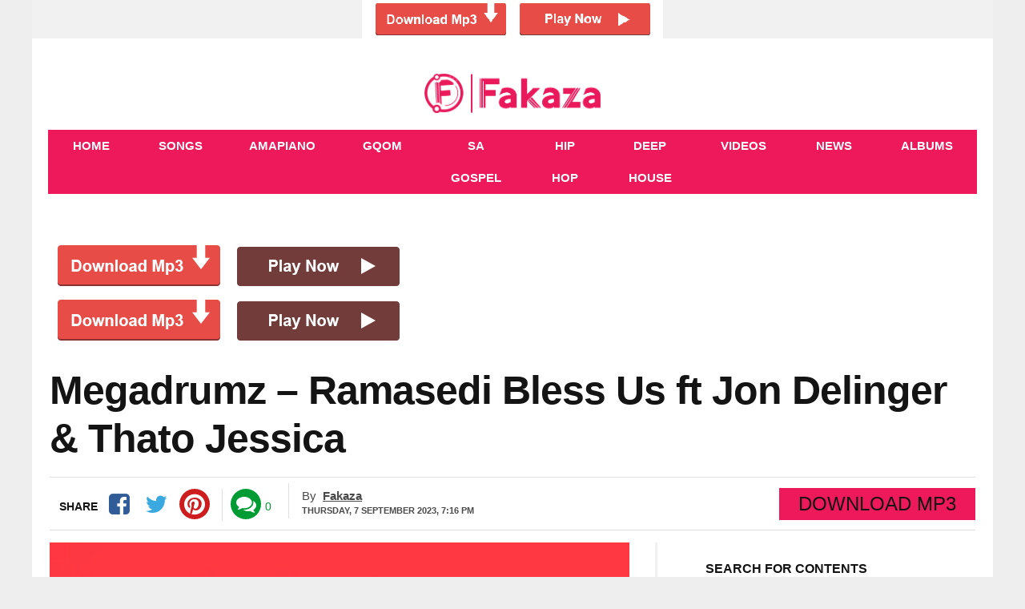

--- FILE ---
content_type: text/html; charset=UTF-8
request_url: https://fakaza.me/megadrumz-ramasedi-bless-us-ft-jon-delinger-thato-jessica/
body_size: 13978
content:
<!DOCTYPE html>
<html lang="en-US" prefix="og: http://ogp.me/ns#">
<head>

    <meta charset="UTF-8" />
    <meta name="viewport" content="width=device-width, initial-scale=1.0">
    <meta name="theme-color" content="#ed195a" />
    <title>Megadrumz – Ramasedi Bless Us ft Jon Delinger &#038; Thato Jessica | </title>
    <link rel="stylesheet" href="https://fakaza.me/wp-content/themes/voxlyrics-classic/css/vl-style.css">

    <link rel="stylesheet" href=" https://cdnjs.cloudflare.com/ajax/libs/font-awesome/4.7.0/css/font-awesome.min.css">
    
    <link rel="profile" href="https://gmpg.org/xfn/11" />
    <link rel="pingback" href="https://fakaza.me/xmlrpc.php" />

    <meta name='robots' content='max-image-preview:large' />
	<style>img:is([sizes="auto" i], [sizes^="auto," i]) { contain-intrinsic-size: 3000px 1500px }</style>
	<link rel='dns-prefetch' href='//stats.wp.com' />
<link rel='preconnect' href='//i0.wp.com' />
<link rel='preconnect' href='//c0.wp.com' />
<link rel='stylesheet' id='jetpack_related-posts-css' href='https://c0.wp.com/p/jetpack/15.3.1/modules/related-posts/related-posts.css' type='text/css' media='all' />
<style id='classic-theme-styles-inline-css' type='text/css'>
/*! This file is auto-generated */
.wp-block-button__link{color:#fff;background-color:#32373c;border-radius:9999px;box-shadow:none;text-decoration:none;padding:calc(.667em + 2px) calc(1.333em + 2px);font-size:1.125em}.wp-block-file__button{background:#32373c;color:#fff;text-decoration:none}
</style>
<link rel='stylesheet' id='mediaelement-css' href='https://c0.wp.com/c/6.8.3/wp-includes/js/mediaelement/mediaelementplayer-legacy.min.css' type='text/css' media='all' />
<link rel='stylesheet' id='wp-mediaelement-css' href='https://c0.wp.com/c/6.8.3/wp-includes/js/mediaelement/wp-mediaelement.min.css' type='text/css' media='all' />
<style id='jetpack-sharing-buttons-style-inline-css' type='text/css'>
.jetpack-sharing-buttons__services-list{display:flex;flex-direction:row;flex-wrap:wrap;gap:0;list-style-type:none;margin:5px;padding:0}.jetpack-sharing-buttons__services-list.has-small-icon-size{font-size:12px}.jetpack-sharing-buttons__services-list.has-normal-icon-size{font-size:16px}.jetpack-sharing-buttons__services-list.has-large-icon-size{font-size:24px}.jetpack-sharing-buttons__services-list.has-huge-icon-size{font-size:36px}@media print{.jetpack-sharing-buttons__services-list{display:none!important}}.editor-styles-wrapper .wp-block-jetpack-sharing-buttons{gap:0;padding-inline-start:0}ul.jetpack-sharing-buttons__services-list.has-background{padding:1.25em 2.375em}
</style>
<style id='global-styles-inline-css' type='text/css'>
:root{--wp--preset--aspect-ratio--square: 1;--wp--preset--aspect-ratio--4-3: 4/3;--wp--preset--aspect-ratio--3-4: 3/4;--wp--preset--aspect-ratio--3-2: 3/2;--wp--preset--aspect-ratio--2-3: 2/3;--wp--preset--aspect-ratio--16-9: 16/9;--wp--preset--aspect-ratio--9-16: 9/16;--wp--preset--color--black: #000000;--wp--preset--color--cyan-bluish-gray: #abb8c3;--wp--preset--color--white: #ffffff;--wp--preset--color--pale-pink: #f78da7;--wp--preset--color--vivid-red: #cf2e2e;--wp--preset--color--luminous-vivid-orange: #ff6900;--wp--preset--color--luminous-vivid-amber: #fcb900;--wp--preset--color--light-green-cyan: #7bdcb5;--wp--preset--color--vivid-green-cyan: #00d084;--wp--preset--color--pale-cyan-blue: #8ed1fc;--wp--preset--color--vivid-cyan-blue: #0693e3;--wp--preset--color--vivid-purple: #9b51e0;--wp--preset--gradient--vivid-cyan-blue-to-vivid-purple: linear-gradient(135deg,rgba(6,147,227,1) 0%,rgb(155,81,224) 100%);--wp--preset--gradient--light-green-cyan-to-vivid-green-cyan: linear-gradient(135deg,rgb(122,220,180) 0%,rgb(0,208,130) 100%);--wp--preset--gradient--luminous-vivid-amber-to-luminous-vivid-orange: linear-gradient(135deg,rgba(252,185,0,1) 0%,rgba(255,105,0,1) 100%);--wp--preset--gradient--luminous-vivid-orange-to-vivid-red: linear-gradient(135deg,rgba(255,105,0,1) 0%,rgb(207,46,46) 100%);--wp--preset--gradient--very-light-gray-to-cyan-bluish-gray: linear-gradient(135deg,rgb(238,238,238) 0%,rgb(169,184,195) 100%);--wp--preset--gradient--cool-to-warm-spectrum: linear-gradient(135deg,rgb(74,234,220) 0%,rgb(151,120,209) 20%,rgb(207,42,186) 40%,rgb(238,44,130) 60%,rgb(251,105,98) 80%,rgb(254,248,76) 100%);--wp--preset--gradient--blush-light-purple: linear-gradient(135deg,rgb(255,206,236) 0%,rgb(152,150,240) 100%);--wp--preset--gradient--blush-bordeaux: linear-gradient(135deg,rgb(254,205,165) 0%,rgb(254,45,45) 50%,rgb(107,0,62) 100%);--wp--preset--gradient--luminous-dusk: linear-gradient(135deg,rgb(255,203,112) 0%,rgb(199,81,192) 50%,rgb(65,88,208) 100%);--wp--preset--gradient--pale-ocean: linear-gradient(135deg,rgb(255,245,203) 0%,rgb(182,227,212) 50%,rgb(51,167,181) 100%);--wp--preset--gradient--electric-grass: linear-gradient(135deg,rgb(202,248,128) 0%,rgb(113,206,126) 100%);--wp--preset--gradient--midnight: linear-gradient(135deg,rgb(2,3,129) 0%,rgb(40,116,252) 100%);--wp--preset--font-size--small: 13px;--wp--preset--font-size--medium: 20px;--wp--preset--font-size--large: 36px;--wp--preset--font-size--x-large: 42px;--wp--preset--spacing--20: 0.44rem;--wp--preset--spacing--30: 0.67rem;--wp--preset--spacing--40: 1rem;--wp--preset--spacing--50: 1.5rem;--wp--preset--spacing--60: 2.25rem;--wp--preset--spacing--70: 3.38rem;--wp--preset--spacing--80: 5.06rem;--wp--preset--shadow--natural: 6px 6px 9px rgba(0, 0, 0, 0.2);--wp--preset--shadow--deep: 12px 12px 50px rgba(0, 0, 0, 0.4);--wp--preset--shadow--sharp: 6px 6px 0px rgba(0, 0, 0, 0.2);--wp--preset--shadow--outlined: 6px 6px 0px -3px rgba(255, 255, 255, 1), 6px 6px rgba(0, 0, 0, 1);--wp--preset--shadow--crisp: 6px 6px 0px rgba(0, 0, 0, 1);}:where(.is-layout-flex){gap: 0.5em;}:where(.is-layout-grid){gap: 0.5em;}body .is-layout-flex{display: flex;}.is-layout-flex{flex-wrap: wrap;align-items: center;}.is-layout-flex > :is(*, div){margin: 0;}body .is-layout-grid{display: grid;}.is-layout-grid > :is(*, div){margin: 0;}:where(.wp-block-columns.is-layout-flex){gap: 2em;}:where(.wp-block-columns.is-layout-grid){gap: 2em;}:where(.wp-block-post-template.is-layout-flex){gap: 1.25em;}:where(.wp-block-post-template.is-layout-grid){gap: 1.25em;}.has-black-color{color: var(--wp--preset--color--black) !important;}.has-cyan-bluish-gray-color{color: var(--wp--preset--color--cyan-bluish-gray) !important;}.has-white-color{color: var(--wp--preset--color--white) !important;}.has-pale-pink-color{color: var(--wp--preset--color--pale-pink) !important;}.has-vivid-red-color{color: var(--wp--preset--color--vivid-red) !important;}.has-luminous-vivid-orange-color{color: var(--wp--preset--color--luminous-vivid-orange) !important;}.has-luminous-vivid-amber-color{color: var(--wp--preset--color--luminous-vivid-amber) !important;}.has-light-green-cyan-color{color: var(--wp--preset--color--light-green-cyan) !important;}.has-vivid-green-cyan-color{color: var(--wp--preset--color--vivid-green-cyan) !important;}.has-pale-cyan-blue-color{color: var(--wp--preset--color--pale-cyan-blue) !important;}.has-vivid-cyan-blue-color{color: var(--wp--preset--color--vivid-cyan-blue) !important;}.has-vivid-purple-color{color: var(--wp--preset--color--vivid-purple) !important;}.has-black-background-color{background-color: var(--wp--preset--color--black) !important;}.has-cyan-bluish-gray-background-color{background-color: var(--wp--preset--color--cyan-bluish-gray) !important;}.has-white-background-color{background-color: var(--wp--preset--color--white) !important;}.has-pale-pink-background-color{background-color: var(--wp--preset--color--pale-pink) !important;}.has-vivid-red-background-color{background-color: var(--wp--preset--color--vivid-red) !important;}.has-luminous-vivid-orange-background-color{background-color: var(--wp--preset--color--luminous-vivid-orange) !important;}.has-luminous-vivid-amber-background-color{background-color: var(--wp--preset--color--luminous-vivid-amber) !important;}.has-light-green-cyan-background-color{background-color: var(--wp--preset--color--light-green-cyan) !important;}.has-vivid-green-cyan-background-color{background-color: var(--wp--preset--color--vivid-green-cyan) !important;}.has-pale-cyan-blue-background-color{background-color: var(--wp--preset--color--pale-cyan-blue) !important;}.has-vivid-cyan-blue-background-color{background-color: var(--wp--preset--color--vivid-cyan-blue) !important;}.has-vivid-purple-background-color{background-color: var(--wp--preset--color--vivid-purple) !important;}.has-black-border-color{border-color: var(--wp--preset--color--black) !important;}.has-cyan-bluish-gray-border-color{border-color: var(--wp--preset--color--cyan-bluish-gray) !important;}.has-white-border-color{border-color: var(--wp--preset--color--white) !important;}.has-pale-pink-border-color{border-color: var(--wp--preset--color--pale-pink) !important;}.has-vivid-red-border-color{border-color: var(--wp--preset--color--vivid-red) !important;}.has-luminous-vivid-orange-border-color{border-color: var(--wp--preset--color--luminous-vivid-orange) !important;}.has-luminous-vivid-amber-border-color{border-color: var(--wp--preset--color--luminous-vivid-amber) !important;}.has-light-green-cyan-border-color{border-color: var(--wp--preset--color--light-green-cyan) !important;}.has-vivid-green-cyan-border-color{border-color: var(--wp--preset--color--vivid-green-cyan) !important;}.has-pale-cyan-blue-border-color{border-color: var(--wp--preset--color--pale-cyan-blue) !important;}.has-vivid-cyan-blue-border-color{border-color: var(--wp--preset--color--vivid-cyan-blue) !important;}.has-vivid-purple-border-color{border-color: var(--wp--preset--color--vivid-purple) !important;}.has-vivid-cyan-blue-to-vivid-purple-gradient-background{background: var(--wp--preset--gradient--vivid-cyan-blue-to-vivid-purple) !important;}.has-light-green-cyan-to-vivid-green-cyan-gradient-background{background: var(--wp--preset--gradient--light-green-cyan-to-vivid-green-cyan) !important;}.has-luminous-vivid-amber-to-luminous-vivid-orange-gradient-background{background: var(--wp--preset--gradient--luminous-vivid-amber-to-luminous-vivid-orange) !important;}.has-luminous-vivid-orange-to-vivid-red-gradient-background{background: var(--wp--preset--gradient--luminous-vivid-orange-to-vivid-red) !important;}.has-very-light-gray-to-cyan-bluish-gray-gradient-background{background: var(--wp--preset--gradient--very-light-gray-to-cyan-bluish-gray) !important;}.has-cool-to-warm-spectrum-gradient-background{background: var(--wp--preset--gradient--cool-to-warm-spectrum) !important;}.has-blush-light-purple-gradient-background{background: var(--wp--preset--gradient--blush-light-purple) !important;}.has-blush-bordeaux-gradient-background{background: var(--wp--preset--gradient--blush-bordeaux) !important;}.has-luminous-dusk-gradient-background{background: var(--wp--preset--gradient--luminous-dusk) !important;}.has-pale-ocean-gradient-background{background: var(--wp--preset--gradient--pale-ocean) !important;}.has-electric-grass-gradient-background{background: var(--wp--preset--gradient--electric-grass) !important;}.has-midnight-gradient-background{background: var(--wp--preset--gradient--midnight) !important;}.has-small-font-size{font-size: var(--wp--preset--font-size--small) !important;}.has-medium-font-size{font-size: var(--wp--preset--font-size--medium) !important;}.has-large-font-size{font-size: var(--wp--preset--font-size--large) !important;}.has-x-large-font-size{font-size: var(--wp--preset--font-size--x-large) !important;}
:where(.wp-block-post-template.is-layout-flex){gap: 1.25em;}:where(.wp-block-post-template.is-layout-grid){gap: 1.25em;}
:where(.wp-block-columns.is-layout-flex){gap: 2em;}:where(.wp-block-columns.is-layout-grid){gap: 2em;}
:root :where(.wp-block-pullquote){font-size: 1.5em;line-height: 1.6;}
</style>
<link rel='stylesheet' id='sharedaddy-css' href='https://c0.wp.com/p/jetpack/15.3.1/modules/sharedaddy/sharing.css' type='text/css' media='all' />
<link rel='stylesheet' id='social-logos-css' href='https://c0.wp.com/p/jetpack/15.3.1/_inc/social-logos/social-logos.min.css' type='text/css' media='all' />
<script type="93050c9ed6094aebb06fce7d-text/javascript" id="jetpack_related-posts-js-extra">
/* <![CDATA[ */
var related_posts_js_options = {"post_heading":"h4"};
/* ]]> */
</script>
<script type="93050c9ed6094aebb06fce7d-text/javascript" src="https://c0.wp.com/p/jetpack/15.3.1/_inc/build/related-posts/related-posts.min.js" id="jetpack_related-posts-js"></script>
<link rel="canonical" href="https://fakaza.me/megadrumz-ramasedi-bless-us-ft-jon-delinger-thato-jessica/" />
<link rel='shortlink' href='https://fakaza.me/?p=120323' />
<link rel="alternate" title="oEmbed (JSON)" type="application/json+oembed" href="https://fakaza.me/wp-json/oembed/1.0/embed?url=https%3A%2F%2Ffakaza.me%2Fmegadrumz-ramasedi-bless-us-ft-jon-delinger-thato-jessica%2F" />
<link rel="alternate" title="oEmbed (XML)" type="text/xml+oembed" href="https://fakaza.me/wp-json/oembed/1.0/embed?url=https%3A%2F%2Ffakaza.me%2Fmegadrumz-ramasedi-bless-us-ft-jon-delinger-thato-jessica%2F&#038;format=xml" />
<!-- Google tag (gtag.js) -->
<script async src="https://securepubads.g.doubleclick.net/tag/js/gpt.js" type="93050c9ed6094aebb06fce7d-text/javascript"></script>
<script type="93050c9ed6094aebb06fce7d-text/javascript">
  window.googletag = window.googletag || {cmd: []};
  googletag.cmd.push(function() {
    googletag.defineSlot('/21673142571/662__zasounds.com__default__infold', [1, 1], 'div-gpt-ad-fakazameinfold').addService(googletag.pubads());
    googletag.pubads().collapseEmptyDivs();
    googletag.enableServices();
  });
</script>

<!-- Google tag (gtag.js) -->
<script async src="https://www.googletagmanager.com/gtag/js?id=G-2B6R87Y91M" type="93050c9ed6094aebb06fce7d-text/javascript"></script>
<script type="93050c9ed6094aebb06fce7d-text/javascript">
  window.dataLayer = window.dataLayer || [];
  function gtag(){dataLayer.push(arguments);}
  gtag('js', new Date());

  gtag('config', 'G-2B6R87Y91M');
</script>

<div align="center"><a href="https://yb.pekinkibla.com/iExSZUnASJKaifA/118503" target="_blank" rel="nofollow external noopener noreferrer sponsored"><img src="https://fakaza.me/wp-content/uploads/2025/02/ad1.png" class="aligncenter size-full" alt="ads" width="376" height="48"></a></div>

<div><script data-cfasync="false" async type="text/javascript" src="//hx.exposesunhang.com/tLeqJfGzoQxRruJa9/23788"></script></div>

<meta name="msvalidate.01" content="B8B18DCB8224169E17DA807D84A9A0A1" />

	<style>img#wpstats{display:none}</style>
		
<!-- Jetpack Open Graph Tags -->
<meta property="og:type" content="article" />
<meta property="og:title" content="Megadrumz – Ramasedi Bless Us ft Jon Delinger &#038; Thato Jessica" />
<meta property="og:url" content="https://fakaza.me/megadrumz-ramasedi-bless-us-ft-jon-delinger-thato-jessica/" />
<meta property="og:description" content="Download Megadrumz Ramasedi Bless Us Mp3 Megadrumz wrapped up a 2023 hit track titled &#8220;Ramasedi Bless Us&#8221; featuring Jon Delinger &amp; Thato Jessica. Stream And download to “Megadrumz –…" />
<meta property="article:published_time" content="2023-09-07T18:16:36+00:00" />
<meta property="article:modified_time" content="2023-09-07T18:16:36+00:00" />
<meta property="og:site_name" content="Fakaza" />
<meta property="og:image" content="https://i0.wp.com/fakaza.me/wp-content/uploads/2023/09/ALBUM-Megadrumz-%E2%80%93-For-Your-Soul-Extended-Edition.jpg?fit=225%2C225&#038;ssl=1" />
<meta property="og:image:width" content="225" />
<meta property="og:image:height" content="225" />
<meta property="og:image:alt" content="ALBUM- Megadrumz – For Your Soul (Extended Edition)" />
<meta property="og:locale" content="en_US" />
<meta name="twitter:text:title" content="Megadrumz – Ramasedi Bless Us ft Jon Delinger &#038; Thato Jessica" />
<meta name="twitter:image" content="https://i0.wp.com/fakaza.me/wp-content/uploads/2023/09/ALBUM-Megadrumz-%E2%80%93-For-Your-Soul-Extended-Edition.jpg?fit=225%2C225&#038;ssl=1&#038;w=144" />
<meta name="twitter:image:alt" content="ALBUM- Megadrumz – For Your Soul (Extended Edition)" />
<meta name="twitter:card" content="summary" />

<!-- End Jetpack Open Graph Tags -->
<link rel="icon" href="https://i0.wp.com/fakaza.me/wp-content/uploads/2023/10/cropped-FAKAZA-FAVICON.png?fit=32%2C32&#038;ssl=1" sizes="32x32" />
<link rel="icon" href="https://i0.wp.com/fakaza.me/wp-content/uploads/2023/10/cropped-FAKAZA-FAVICON.png?fit=192%2C192&#038;ssl=1" sizes="192x192" />
<link rel="apple-touch-icon" href="https://i0.wp.com/fakaza.me/wp-content/uploads/2023/10/cropped-FAKAZA-FAVICON.png?fit=180%2C180&#038;ssl=1" />
<meta name="msapplication-TileImage" content="https://i0.wp.com/fakaza.me/wp-content/uploads/2023/10/cropped-FAKAZA-FAVICON.png?fit=270%2C270&#038;ssl=1" />
</head>

<body class="article-page new">

<header class="header site-chrome">
    <div class="top clearfix">
        <a class="nav-link mobile" href="#"><span class="hiddentext">Load mobile navigation</span>
            <div class="nav-icon-container">
                <div id="nav-icon" class="nav-icon">
                    <span></span>
                    <span></span>
                    <span></span>
                    <span></span>

                </div>

            </div>

        </a>
        <div class="logo">
            <a href="/" data-wpel-link="internal" target="_self" rel="noopener noreferrer">
                                
                    <img src="/logo.png" width="520" height="118"
                         alt="Fakaza - Fakaza Music MP3 Download &amp; SOUTH AFRICA AMAPIANO SONGS GOSPEL GQOM HOUSE MUSIC" class="mobile">
                    <img src="/logo.png" alt="Fakaza - Fakaza Music MP3 Download &amp; SOUTH AFRICA AMAPIANO SONGS GOSPEL GQOM HOUSE MUSIC"
                         class="desktop" data-no-lazy="desktop">
                            </a>
        </div>
    </div>

    <nav class="main-nav-mobile">
        <ul>
            <li class="active">
                <a href="/" class=""><i class="fa fa-home "></i><span class="label">Home</span></a>
            </li>
            <li class="">
                <a href="/category/download-mp3/" class=""><i class="fa fa-music" aria-hidden="true"></i><span
                        class="label">Songs</span></a>
            </li>

            <li class="">
                <a href="/tag/amapiano/" class=""><i class="fa fa-music" aria-hidden="true"></i><span
                        class="label">Amapiano</span></a>
            </li>

            <li class="">
                <a href="/tag/gqom/" class=""><i class="fa fa-music" aria-hidden="true"></i><span
                        class="label">Gqom</span></a>
            </li>

            <li class="">
                <a href="/tag/sa-gospel/" class=""><i class="fa fa-music" aria-hidden="true"></i><span
                        class="label">SA Gospel</span></a>
            </li>

            <li class="">
                <a href="/tag/hip-hop/" class=""><i class="fa fa-music" aria-hidden="true"></i><span
                        class="label">Hip Hop</span></a>
            </li>

            <li class="">
                <a href="/tag/deep-house/" class=""><i class="fa fa-music" aria-hidden="true"></i><span
                        class="label">Deep House</span></a>
            </li>

            <li class="">
                <a href="/category/video-mp4-download/" class="">
                    <i class="fa fa-youtube-play" aria-hidden="true"></i>
                    <span class="label">Videos</span>
                </a>
            </li>
            <li class
                ="">
                <a href="/category/fakaza-news/" class="fa fa-news" data-wpel-link="internal" target="_self" rel="noopener noreferrer"><i class="fa fa-newspaper-o" aria-hidden="true"></i><span
                        class="label">News</span></a>
            </li>

            <li class="">
                <a href="/category/download-zip-album/" class=""><i class="fa fa-play"></i><span class="label">Albums</span></a>
            </li>
        </ul>
    </nav>
    <nav class="main-nav-desktop desktop" itemscope itemtype="http://schema.org/SiteNavigationElement">
        <ul>
            <li class="">
                <a href="/" itemprop="url" title="Home" data-wpel-link="internal" target="_self" rel="noopener noreferrer"><span itemprop="name">Home</span></a>
            </li>

            <li class="">
                <a href="/category/download-mp3/" itemprop="url" title="Songs" data-wpel-link="internal" target="_self" rel="noopener noreferrer"><span itemprop="name">Songs</span></a>
            </li>

            <li class="">
                <a href="/tag/amapiano/" itemprop="url" title="Amapiano" data-wpel-link="internal" target="_self" rel="noopener noreferrer"><span itemprop="name">Amapiano</span></a>
            </li>

            <li class="">
                <a href="/tag/gqom/" itemprop="url" title="Gqom" data-wpel-link="internal" target="_self" rel="noopener noreferrer"><span itemprop="name">Gqom</span></a>
            </li>

            <li class="">
                <a href="/tag/sa-gospel/" itemprop="url" title="SA Gospel" data-wpel-link="internal" target="_self" rel="noopener noreferrer"><span itemprop="name">SA Gospel</span></a>
            </li>

            <li class="">
                <a href="/tag/hip-hop/" itemprop="url" title="Hip Hop" data-wpel-link="internal" target="_self" rel="noopener noreferrer"><span itemprop="name">Hip Hop</span></a>
            </li>

            <li class="">
                <a href="/tag/deep-house/" itemprop="url" title="Deep House" data-wpel-link="internal" target="_self" rel="noopener noreferrer"><span itemprop="name">Deep House</span></a>
            </li>

            <li class="">
                <a href="/category/video-mp4-download/" itemprop="url" title="Videos" data-wpel-link="internal" target="_self" rel="noopener noreferrer"><span itemprop="name">Videos</span></a>
            </li>
            <li>
                <a href="/category/fakaza-news/" itemprop="url" title="News" data-wpel-link="internal" target="_self" rel="noopener noreferrer"><span itemprop="name">News</span></a>
            </li>

            <li class="">
                <a href="/category/download-zip-album/" itemprop="url" title="Albums" data-wpel-link="internal" target="_self" rel="noopener noreferrer"><span itemprop="name">Albums</span></a>
            </li>
        </ul>
    </nav>
    <nav class="secondary-nav mobile">
        <ul>
            <li><a href="/category/download-mp3/" title="Songs" data-wpel-link="internal" target="_self" rel="noopener noreferrer">Songs</a></li>
            <li><a href="/category/video-mp4-download/" title="Videos" data-wpel-link="internal" target="_self" rel="noopener noreferrer">Videos</a></li>
            <li><a href="/category/fakaza-news/" title="News" data-wpel-link="internal" target="_self" rel="noopener noreferrer">News</a></li>
            <li class="nav-link-mobile"><a href="#">More</a></li>
        </ul>
    </nav>
</header>

<div class="widget code html widget-editable viziwyg-section-39129 inpage-widget-17335624">
</div>
<main>
    <div id="front-list" style="height: auto !important;">

        <div class="mobile-search container-wrapper widget widget_search">
            <form role="search" method="get" class="search-form" action="https://fakaza.me">
                <label>
                    <span class="screen-reader-text">Search for:</span>
                    <input type="search" class="search-field" placeholder="Search …" value="" name="s">
                </label>
                <input type="submit" class="search-submit" value="Search">
            </form>
            <div class="clearfix"></div>
        </div>

   
<div class='code-block code-block-4' style='margin: 8px 0; clear: both;'>
<a href="https://yb.pekinkibla.com/iExSZUnASJKaifA/118503" target="_blank" data-wpel-link="external" rel="nofollow external noopener noreferrer"><img src="https://www.fakaza.me/wp-content/uploads/2020/02/ad.gif"></a>

<div id="57902-2"><script src="//ads.themoneytizer.com/s/gen.js?type=2" type="93050c9ed6094aebb06fce7d-text/javascript"></script><script src="//ads.themoneytizer.com/s/requestform.js?siteId=57902&formatId=2" type="93050c9ed6094aebb06fce7d-text/javascript"></script></div></div>
<div class='code-block code-block-4' style='margin: 8px 0; clear: both;'>
<a href="https://yb.pekinkibla.com/iExSZUnASJKaifA/118503" target="_blank" data-wpel-link="external" rel="nofollow external noopener noreferrer"><img src="https://www.fakaza.me/wp-content/uploads/2020/02/ad.gif"></a>

<div id="57902-2"><script src="//ads.themoneytizer.com/s/gen.js?type=2" type="93050c9ed6094aebb06fce7d-text/javascript"></script><script src="//ads.themoneytizer.com/s/requestform.js?siteId=57902&formatId=2" type="93050c9ed6094aebb06fce7d-text/javascript"></script></div></div>

<div style="padding: 10px;
">

    </div>

<article class="article-main channel-news">
    <header>
        <div class="headline-with-subtype">
            <div class="article-type publication-font"></div>
            <h1 class="section-theme-background-indicator publication-font">Megadrumz – Ramasedi Bless Us ft Jon Delinger &#038; Thato Jessica</h1></div>

        <div class="byline">
            <div class="sharebar">
                <ul>
                    <li class="count-shares"><span class="count-text initial publication-theme">Share</span></li>
                    <li class="sharebar-provider">
                        <a class="sharebar-icon icon facebook" title="Facebook" data-provider="facebook" href="https://www.facebook.com/sharer/sharer.php?u=https://fakaza.me/megadrumz-ramasedi-bless-us-ft-jon-delinger-thato-jessica/" rel="noopener noreferrer nofollow external" target="_blank" data-wpel-link="external"></a>
                        <div class="share-filler"></div>
                    </li>
                    <li class="sharebar-provider">
                        <a class="sharebar-icon icon twitter" title="Twitter" href="https://twitter.com/share?text=Megadrumz – Ramasedi Bless Us ft Jon Delinger &#038; Thato Jessica&amp;url=https://fakaza.me/megadrumz-ramasedi-bless-us-ft-jon-delinger-thato-jessica/" rel="noopener noreferrer nofollow external" target="_blank" data-wpel-link="external"></a>
                        <div class="share-filler"></div>
                    </li>

                    <li class="sharebar-provider">
                        <a class="sharebar-icon icon whatsapp" href="whatsapp://send?text=https://fakaza.me/megadrumz-ramasedi-bless-us-ft-jon-delinger-thato-jessica/" data-action="share/whatsapp/share" rel="noopener noreferrer" data-wpel-link="internal" target="_self"> <span class="hiddentext">Share on Whatsapp</span></a>
                        <div class="share-filler"></div>
                    </li>
                    <li class="sharebar-provider">
                        <a class="sharebar-icon icon pinterest" title="pinterest" href="https://pinterest.com/pin/create/button/?url=https://fakaza.me/megadrumz-ramasedi-bless-us-ft-jon-delinger-thato-jessica/&amp;media=https://fakaza.me/wp-content/uploads/2023/09/ALBUM-Megadrumz-–-For-Your-Soul-Extended-Edition.jpg&amp;description=Megadrumz – Ramasedi Bless Us ft Jon Delinger &#038; Thato Jessica" rel="noopener noreferrer nofollow external" target="_blank" data-wpel-link="external"></a>
                        <div class="share-filler"></div>
                    </li>
                </ul>


                <ul class="comments-container">
                    <li class="sharebar-comments"><a class="sharebar-icon icon comments" href="#respond" rel="noopener" title="Comments"></a></li>
                    <li class="count-comments"><a href="#respond" rel="noopener" title="Comments"><span
                                class="count-num hidden">&nbsp;</span><span
                                class="count-text initial">0</span></a></li>
                </ul>
            </div>

            <div class="article-information">
                <div class="author-information-container"><span class="author-label">By</span>
                    <div class="author"><span class="publication-theme"><a href="https://fakaza.me/author/fakaza/" title="Posts by Fakaza" rel="author noopener noreferrer" data-wpel-link="internal" target="_self">Fakaza</a></span></div>
                </div>
                <ul class="time-info">
                    <li>
                            <span class="date-published">
							<time
                                datetime="2023-09-07T19:16:36+00:00"
                                class="post-date">Thursday, 7 September 2023,  7:16 pm</time></span></li>

                </ul>
            </div>
            <div class="article-type publication-font"><span
                    class="channel-name section-theme-highlight">Download Mp3</span></div>
        </div>
    </header>
    <div class="article-wrapper">
        <div class="content-column">


            <figure class="in-article-image lead-article-image">
                <div><img width="644" height="338" data-rsz="shrink" src="https://i0.wp.com/fakaza.me/wp-content/uploads/2023/09/ALBUM-Megadrumz-%E2%80%93-For-Your-Soul-Extended-Edition.jpg?fit=225%2C225&amp;ssl=1"
                          title="Megadrumz – Ramasedi Bless Us ft Jon Delinger &#038; Thato Jessica" alt="ALBUM- Megadrumz – For Your Soul (Extended Edition)"></div></figure>
            <div class="article-body">

                <!-- Article Start-->
                <div class='code-block code-block-5' style='margin: 8px auto; text-align: center; display: block; clear: both;'>
<a style="color: #ff0000;" href="https://yb.pekinkibla.com/iExSZUnASJKaifA/118503" target="_blank" rel="nofollow external noopener noreferrer sponsored" data-wpel-link="external"><span style="font-size: x-large;">[DOWNLOAD MP3]</span></a></div>
<h2>Download Megadrumz Ramasedi Bless Us Mp3</h2>
<p><strong>Megadrumz</strong> wrapped up a 2023 hit track titled &#8220;<strong>Ramasedi Bless Us</strong>&#8221; featuring <strong>Jon Delinger</strong> &amp; <strong>Thato Jessica</strong>.</p>
<div class='code-block code-block-2' style='margin: 8px auto; text-align: center; display: block; clear: both;'>
<a href="https://yb.pekinkibla.com/iExSZUnASJKaifA/118503" target="_blank" data-wpel-link="external" rel="nofollow external noopener noreferrer"><img data-recalc-dims="1" src="https://i0.wp.com/www.fakaza.me/wp-content/uploads/2020/02/ad.gif?ssl=1"></a></div>
<p>Stream And download to <strong>“Megadrumz – Ramasedi Bless Us ft Jon Delinger &amp; Thato Jessica”</strong> fakaza Mp3 320kbps tubidy mobi music mp3 Juice wapdam Zamusic Hiphopza flexyjams mp3lio Zippyshare Fakaza song download datafilehost torrent soundcloud to mp3 audio.</p>
<p>Stream and Download</p>
<!--[if lt IE 9]><script>document.createElement('audio');</script><![endif]-->
<audio class="wp-audio-shortcode" id="audio-120323-1" preload="none" style="width: 100%;" controls="controls"><source type="audio/mpeg" src="https://up.fakazaweb.com/wp-content/uploads/2023/09/Megadrumz_ft_Jon_Delinger_Thato_Jessica_-_Ramasedi_Bless_Us_Fakaza.Me.com.mp3?_=1" /><a href="https://up.fakazaweb.com/wp-content/uploads/2023/09/Megadrumz_ft_Jon_Delinger_Thato_Jessica_-_Ramasedi_Bless_Us_Fakaza.Me.com.mp3" data-wpel-link="external" target="_blank" rel="nofollow external noopener noreferrer">https://up.fakazaweb.com/wp-content/uploads/2023/09/Megadrumz_ft_Jon_Delinger_Thato_Jessica_-_Ramasedi_Bless_Us_Fakaza.Me.com.mp3</a></audio>
<h3><a href="https://up.fakazaweb.com/wp-content/uploads/2023/09/Megadrumz_ft_Jon_Delinger_Thato_Jessica_-_Ramasedi_Bless_Us_Fakaza.Me.com.mp3" data-wpel-link="external" target="_blank" rel="nofollow external noopener noreferrer">Download Audio</a></h3>
<div class="sharedaddy sd-sharing-enabled"><div class="robots-nocontent sd-block sd-social sd-social-icon-text sd-sharing"><h3 class="sd-title">Share this:</h3><div class="sd-content"><ul><li class="share-facebook"><a rel="nofollow noopener noreferrer" data-shared="sharing-facebook-120323" class="share-facebook sd-button share-icon" href="https://fakaza.me/megadrumz-ramasedi-bless-us-ft-jon-delinger-thato-jessica/?share=facebook" target="_blank" aria-labelledby="sharing-facebook-120323" data-wpel-link="internal">
				<span id="sharing-facebook-120323" hidden>Click to share on Facebook (Opens in new window)</span>
				<span>Facebook</span>
			</a></li><li class="share-x"><a rel="nofollow noopener noreferrer" data-shared="sharing-x-120323" class="share-x sd-button share-icon" href="https://fakaza.me/megadrumz-ramasedi-bless-us-ft-jon-delinger-thato-jessica/?share=x" target="_blank" aria-labelledby="sharing-x-120323" data-wpel-link="internal">
				<span id="sharing-x-120323" hidden>Click to share on X (Opens in new window)</span>
				<span>X</span>
			</a></li><li class="share-end"></li></ul></div></div></div>
<div id='jp-relatedposts' class='jp-relatedposts' >
	
</div><div class='yarpp yarpp-related yarpp-related-website yarpp-template-list'>
<!-- YARPP List -->
<h3>Related posts:</h3><ol>
<li><a href="https://fakaza.me/megadrumz-it-is-well-ft-bob-mabena-murumba-pitch-agzo-trademark/" rel="bookmark noopener noreferrer" title="Megadrumz – It is well ft. Bob Mabena, Murumba Pitch, Ag’zo &#038; Trademark" data-wpel-link="internal" target="_self">Megadrumz – It is well ft. Bob Mabena, Murumba Pitch, Ag’zo &#038; Trademark</a></li>
<li><a href="https://fakaza.me/megadrumz-thandolwethu-ft-xoli-m/" rel="bookmark noopener noreferrer" title="Megadrumz – Thandolwethu ft. Xoli M" data-wpel-link="internal" target="_self">Megadrumz – Thandolwethu ft. Xoli M</a></li>
<li><a href="https://fakaza.me/megadrumz-buya-kimi/" rel="bookmark noopener noreferrer" title="Megadrumz – Buya Kimi" data-wpel-link="internal" target="_self">Megadrumz – Buya Kimi</a></li>
<li><a href="https://fakaza.me/megadrumz-ngibusise-nami-ft-teebay-rsa-dj-anuza/" rel="bookmark noopener noreferrer" title="Megadrumz – Ngibusise Nami ft TeeBay RSA, DJ Anuza" data-wpel-link="internal" target="_self">Megadrumz – Ngibusise Nami ft TeeBay RSA, DJ Anuza</a></li>
</ol>
</div>
<!-- CONTENT END 1 -->
                <!-- Article End-->
            </div>


            <div class="tag-list"><span class="publication-theme-border">More On</span>
                <ul>
                    <li> <a href="https://fakaza.me/tag/amapiano/" rel="tag noopener noreferrer" data-wpel-link="internal" target="_self">Amapiano</a> <a href="https://fakaza.me/tag/amapiano-2023/" rel="tag noopener noreferrer" data-wpel-link="internal" target="_self">Amapiano 2023</a> <a href="https://fakaza.me/tag/jon-delinger/" rel="tag noopener noreferrer" data-wpel-link="internal" target="_self">Jon Delinger</a> <a href="https://fakaza.me/tag/megadrumz/" rel="tag noopener noreferrer" data-wpel-link="internal" target="_self">Megadrumz</a> <a href="https://fakaza.me/tag/thato-jessica/" rel="tag noopener noreferrer" data-wpel-link="internal" target="_self">Thato Jessica</a></li>                </ul>
            </div>


            <div class="sharebar">
                <ul>
                    <li class="count-shares"><span class="count-text initial publication-theme">Share</span></li>
                    <li class="sharebar-provider">
                        <a class="sharebar-icon icon facebook" title="Facebook" data-provider="facebook" href="https://www.facebook.com/sharer/sharer.php?u=https://fakaza.me/megadrumz-ramasedi-bless-us-ft-jon-delinger-thato-jessica/" rel="noopener noreferrer nofollow external" target="_blank" data-wpel-link="external"></a>
                        <div class="share-filler"></div>
                    </li>
                    <li class="sharebar-provider">
                        <a class="sharebar-icon icon twitter" title="Twitter" href="https://twitter.com/share?text=Megadrumz – Ramasedi Bless Us ft Jon Delinger &#038; Thato Jessica&amp;url=https://fakaza.me/megadrumz-ramasedi-bless-us-ft-jon-delinger-thato-jessica/" rel="noopener noreferrer nofollow external" target="_blank" data-wpel-link="external"></a>
                        <div class="share-filler"></div>
                    </li>


                    <li class="sharebar-provider">
                        <a class="sharebar-icon icon pinterest" title="pinterest" href="https://pinterest.com/pin/create/button/?url=https://fakaza.me/megadrumz-ramasedi-bless-us-ft-jon-delinger-thato-jessica/&amp;media=https://fakaza.me/wp-content/uploads/2023/09/ALBUM-Megadrumz-–-For-Your-Soul-Extended-Edition.jpg&amp;description=Megadrumz – Ramasedi Bless Us ft Jon Delinger &#038; Thato Jessica" rel="noopener noreferrer nofollow external" target="_blank" data-wpel-link="external"></a>
                        <div class="share-filler"></div>
                    </li>
                </ul>


            </div>


        </div>
        <aside class="related-column secondary">
            <section>


                <div class="container-wrapper widget widget_search">
                    <div class="widget-title the-global-title"><span class="xl-head">Search For Contents</span></div>

                    <!-- The form -->

                    <form role="search" method="get" class="search-form" action="https://fakaza.me">
                        <label>
                            <span class="screen-reader-text">Search for:</span>
                            <input type="search" class="search-field" placeholder="Search …" value="" name="s">
                        </label>
                        <input type="submit" class="search-submit" value="Search">
                    </form>
                    <div class="clearfix"></div>
                </div>
                <br>
                <div class="container">
                    <div class="related-stories read-next section-theme-border brand-hint-bg"
                         data-mod="renderRecommendation" data-immediate="data-immediate" data-channel="tagsFallback"
                         data-read-next-type="RelatedArticles" data-rec-title="Related Articles" data-items="3"
                         data-refnode=".article-body" data-condition-node="#outbrainFooterArticleSlot"
                         data-layout="baseLayout tabletPortraitUpwards tabletLandscapeUpwards desktop"></div>
                    <div class="dont-miss read-next brand-hint-bg" data-mod="renderRecommendation"
                         data-immediate="data-immediate" data-channel="collaborative" data-read-next-type="DontMiss"
                         data-rec-title="Don’t miss" data-items="3" data-refnode="#div-gpt-ad-in-article-slot-long"
                         data-condition-node=".article-body &gt; p:nth-of-type(18)"
                         data-layout="baseLayout tabletPortraitUpwards"></div>
                    <div class="whats-hot read-next brand-hint-bg" data-mod="renderRecommendation"
                         data-immediate="data-immediate" data-channel="mostReadChannel" data-read-next-type="WhatsHot"
                         data-rec-title="Most Read" data-items="3" data-refnode="#div-gpt-ad-in-article-slot"
                         data-condition-node=".article-body &gt; p:nth-of-type(11)"
                         data-layout="baseLayout tabletPortraitUpwards"></div>
                    <div class="whats-hot read-next brand-hint-bg" data-mod="renderRecommendation"
                         data-immediate="data-immediate" data-channel="mostReadChannel" data-read-next-type="WhatsHot"
                         data-rec-title="Most Read" data-items="5" data-refnode="#div-gpt-ad-rh-slot"
                         data-layout="tabletLandscapeUpwards desktop"></div>
                </div>

                <div class="container">
                    <div class="related-stories read-next section-theme-border brand-hint-bg"
                         data-mod="renderRecommendation" data-immediate="data-immediate" data-channel="tagsFallback"
                         data-read-next-type="RelatedArticles" data-rec-title="Related Articles" data-items="3"
                         data-refnode=".article-body" data-condition-node="#outbrainFooterArticleSlot"
                         data-layout="baseLayout tabletPortraitUpwards tabletLandscapeUpwards desktop"></div>
                    <div class="dont-miss read-next brand-hint-bg" data-mod="renderRecommendation"
                         data-immediate="data-immediate" data-channel="collaborative" data-read-next-type="DontMiss"
                         data-rec-title="Don’t miss" data-items="3" data-refnode="#div-gpt-ad-in-article-slot-long"
                         data-condition-node=".article-body &gt; p:nth-of-type(18)"
                         data-layout="baseLayout tabletPortraitUpwards"></div>
                    <div class="whats-hot read-next brand-hint-bg" data-mod="renderRecommendation"
                         data-immediate="data-immediate" data-channel="mostReadChannel" data-read-next-type="WhatsHot"
                         data-rec-title="Most Read" data-items="3" data-refnode="#div-gpt-ad-in-article-slot"
                         data-condition-node=".article-body &gt; p:nth-of-type(11)"
                         data-layout="baseLayout tabletPortraitUpwards"></div>
                    <div class="whats-hot read-next brand-hint-bg" data-mod="renderRecommendation"
                         data-immediate="data-immediate" data-channel="mostReadChannel" data-read-next-type="WhatsHot"
                         data-rec-title="Most Read" data-items="5" data-refnode="#div-gpt-ad-rh-slot"
                         data-layout="tabletLandscapeUpwards desktop"></div>
                </div>
                <div class="container">
                    <div class="related-stories read-next section-theme-border brand-hint-bg"
                         data-mod="renderRecommendation" data-immediate="data-immediate" data-channel="tagsFallback"
                         data-read-next-type="RelatedArticles" data-rec-title="Related Articles" data-items="3"
                         data-refnode=".article-body" data-condition-node="#outbrainFooterArticleSlot"
                         data-layout="baseLayout tabletPortraitUpwards tabletLandscapeUpwards desktop"></div>
                    <div class="dont-miss read-next brand-hint-bg" data-mod="renderRecommendation"
                         data-immediate="data-immediate" data-channel="collaborative" data-read-next-type="DontMiss"
                         data-rec-title="Don’t miss" data-items="3" data-refnode="#div-gpt-ad-in-article-slot-long"
                         data-condition-node=".article-body &gt; p:nth-of-type(18)"
                         data-layout="baseLayout tabletPortraitUpwards"></div>
                    <div class="whats-hot read-next brand-hint-bg" data-mod="renderRecommendation"
                         data-immediate="data-immediate" data-channel="mostReadChannel" data-read-next-type="WhatsHot"
                         data-rec-title="Most Read" data-items="3" data-refnode="#div-gpt-ad-in-article-slot"
                         data-condition-node=".article-body &gt; p:nth-of-type(11)"
                         data-layout="baseLayout tabletPortraitUpwards"></div>
                    <div class="whats-hot read-next brand-hint-bg" data-mod="renderRecommendation"
                         data-immediate="data-immediate" data-channel="mostReadChannel" data-read-next-type="WhatsHot"
                         data-rec-title="Most Read" data-items="5" data-refnode="#div-gpt-ad-rh-slot"
                         data-layout="tabletLandscapeUpwards desktop"></div>
                </div>
                <div class="container-wrapper widget posts-list">
                    <div class="widget-title the-global-title"><h2 class="xl-head">Trending Posts</h2></div>
                    <div class="posts-list-counter">
                        <ul class="posts-list-items">
                                                                <li class="widget-post-list list-balance">

                                        <div class="post-widget-thumbnail">


                                            <a href="https://fakaza.me/xduppy-gceberha-ft-scotts-maphuma-cowboii-mellow-sleazy/" title="Xduppy – Gceberha ft Scotts Maphuma, Cowboii, Mellow &#038; Sleazy" class="post-thumb" data-wpel-link="internal" target="_self" rel="noopener noreferrer"><img width="220" height="150"
                                                                       src="https://i0.wp.com/fakaza.me/wp-content/uploads/2024/03/XDuppy-Kabelo-Sings-ft-TitoM-%E2%80%93-Vulinhliziyo.jpg?resize=150%2C150&ssl=1"
                                                                       alt="XDuppy & Kabelo Sings ft TitoM – Vul’inhliziyo"
                                                                       title="Xduppy – Gceberha ft Scotts Maphuma, Cowboii, Mellow &#038; Sleazy"
                                                                       class="attachment-jannah-image-small size-jannah-image-small tie-small-image wp-post-image"
                                                                       srcset="https://i0.wp.com/fakaza.me/wp-content/uploads/2024/03/XDuppy-Kabelo-Sings-ft-TitoM-%E2%80%93-Vulinhliziyo.jpg?resize=150%2C150&ssl=1?resize=220%2C150&amp;ssl=1 220w, https://i0.wp.com/fakaza.me/wp-content/uploads/2024/03/XDuppy-Kabelo-Sings-ft-TitoM-%E2%80%93-Vulinhliziyo.jpg?resize=150%2C150&ssl=1?zoom=2&amp;resize=220%2C150 440w, https://i0.wp.com/fakaza.me/wp-content/uploads/2024/03/XDuppy-Kabelo-Sings-ft-TitoM-%E2%80%93-Vulinhliziyo.jpg?resize=150%2C150&ssl=1?zoom=3&amp;resize=220%2C150 660w"
                                                                       sizes="(max-width: 220px) 100vw, 220px" /></a>
                                        </div><!-- post-alignleft /-->

                                        <div class="post-widget-body ">
                                            <h3 class="post-title"><a href="https://fakaza.me/xduppy-gceberha-ft-scotts-maphuma-cowboii-mellow-sleazy/" title="Xduppy – Gceberha ft Scotts Maphuma, Cowboii, Mellow &#038; Sleazy" data-wpel-link="internal" target="_self" rel="noopener noreferrer">Xduppy – Gceberha ft Scotts Maphuma, Cowboii, Mellow &#038; Sleazy</a>
                                            </h3>

                                            <div class="post-meta">
                                                <span class="date meta-item"> <span><span class="fa fa-clock-o"
                                                                                          aria-hidden="true"></span> 5 months ago</span></span>
                                            </div>
                                        </div>
                                    </li>

                                                                    <li class="widget-post-list list-balance">

                                        <div class="post-widget-thumbnail">


                                            <a href="https://fakaza.me/dj-maphorisa-kwenza-ft-kabza-de-small-xduppy-sykes-thatohatsi-tracy/" title="Dj Maphorisa – Kwenza ft Kabza De Small, Xduppy, Sykes, Thatohatsi &#038; Tracy" class="post-thumb" data-wpel-link="internal" target="_self" rel="noopener noreferrer"><img width="220" height="150"
                                                                       src="https://i0.wp.com/fakaza.me/wp-content/uploads/2025/07/Dj-Maphorisa-%E2%80%93-Kwenza.jpg?resize=150%2C150&ssl=1"
                                                                       alt="Dj Maphorisa – Kwenza"
                                                                       title="Dj Maphorisa – Kwenza ft Kabza De Small, Xduppy, Sykes, Thatohatsi &#038; Tracy"
                                                                       class="attachment-jannah-image-small size-jannah-image-small tie-small-image wp-post-image"
                                                                       srcset="https://i0.wp.com/fakaza.me/wp-content/uploads/2025/07/Dj-Maphorisa-%E2%80%93-Kwenza.jpg?resize=150%2C150&ssl=1?resize=220%2C150&amp;ssl=1 220w, https://i0.wp.com/fakaza.me/wp-content/uploads/2025/07/Dj-Maphorisa-%E2%80%93-Kwenza.jpg?resize=150%2C150&ssl=1?zoom=2&amp;resize=220%2C150 440w, https://i0.wp.com/fakaza.me/wp-content/uploads/2025/07/Dj-Maphorisa-%E2%80%93-Kwenza.jpg?resize=150%2C150&ssl=1?zoom=3&amp;resize=220%2C150 660w"
                                                                       sizes="(max-width: 220px) 100vw, 220px" /></a>
                                        </div><!-- post-alignleft /-->

                                        <div class="post-widget-body ">
                                            <h3 class="post-title"><a href="https://fakaza.me/dj-maphorisa-kwenza-ft-kabza-de-small-xduppy-sykes-thatohatsi-tracy/" title="Dj Maphorisa – Kwenza ft Kabza De Small, Xduppy, Sykes, Thatohatsi &#038; Tracy" data-wpel-link="internal" target="_self" rel="noopener noreferrer">Dj Maphorisa – Kwenza ft Kabza De Small, Xduppy, Sykes, Thatohatsi &#038; Tracy</a>
                                            </h3>

                                            <div class="post-meta">
                                                <span class="date meta-item"> <span><span class="fa fa-clock-o"
                                                                                          aria-hidden="true"></span> 6 months ago</span></span>
                                            </div>
                                        </div>
                                    </li>

                                                                    <li class="widget-post-list list-balance">

                                        <div class="post-widget-thumbnail">


                                            <a href="https://fakaza.me/kabza-de-small-indawo-ft-thatohatsi-mawhoo-dj-maphorisa-aymos-tracy-young-stunna/" title="Kabza De Small – Indawo ft Thatohatsi, Mawhoo, Dj Maphorisa, Aymos, Tracy &#038; Young Stunna" class="post-thumb" data-wpel-link="internal" target="_self" rel="noopener noreferrer"><img width="220" height="150"
                                                                       src="https://i0.wp.com/fakaza.me/wp-content/uploads/2025/07/Kabza-De-Small.jpg?resize=150%2C150&ssl=1"
                                                                       alt="Kabza De Small"
                                                                       title="Kabza De Small – Indawo ft Thatohatsi, Mawhoo, Dj Maphorisa, Aymos, Tracy &#038; Young Stunna"
                                                                       class="attachment-jannah-image-small size-jannah-image-small tie-small-image wp-post-image"
                                                                       srcset="https://i0.wp.com/fakaza.me/wp-content/uploads/2025/07/Kabza-De-Small.jpg?resize=150%2C150&ssl=1?resize=220%2C150&amp;ssl=1 220w, https://i0.wp.com/fakaza.me/wp-content/uploads/2025/07/Kabza-De-Small.jpg?resize=150%2C150&ssl=1?zoom=2&amp;resize=220%2C150 440w, https://i0.wp.com/fakaza.me/wp-content/uploads/2025/07/Kabza-De-Small.jpg?resize=150%2C150&ssl=1?zoom=3&amp;resize=220%2C150 660w"
                                                                       sizes="(max-width: 220px) 100vw, 220px" /></a>
                                        </div><!-- post-alignleft /-->

                                        <div class="post-widget-body ">
                                            <h3 class="post-title"><a href="https://fakaza.me/kabza-de-small-indawo-ft-thatohatsi-mawhoo-dj-maphorisa-aymos-tracy-young-stunna/" title="Kabza De Small – Indawo ft Thatohatsi, Mawhoo, Dj Maphorisa, Aymos, Tracy &#038; Young Stunna" data-wpel-link="internal" target="_self" rel="noopener noreferrer">Kabza De Small – Indawo ft Thatohatsi, Mawhoo, Dj Maphorisa, Aymos, Tracy &#038; Young Stunna</a>
                                            </h3>

                                            <div class="post-meta">
                                                <span class="date meta-item"> <span><span class="fa fa-clock-o"
                                                                                          aria-hidden="true"></span> 6 months ago</span></span>
                                            </div>
                                        </div>
                                    </li>

                                                                    <li class="widget-post-list list-balance">

                                        <div class="post-widget-thumbnail">


                                            <a href="https://fakaza.me/nkosazana-daughter-wololo-ft-eemoh-master-kg-dalom-kids/" title="Nkosazana Daughter – Wololo ft Eemoh, Master KG &#038; Dalom Kids" class="post-thumb" data-wpel-link="internal" target="_self" rel="noopener noreferrer"><img width="220" height="150"
                                                                       src="https://i0.wp.com/fakaza.me/wp-content/uploads/2025/07/Nkosazana-Daughter-%E2%80%93-Wololo-ft-Eemoh-Master-KG-Dalom-Kids.jpg?resize=150%2C150&ssl=1"
                                                                       alt="Nkosazana Daughter – Wololo ft Eemoh, Master KG & Dalom Kids"
                                                                       title="Nkosazana Daughter – Wololo ft Eemoh, Master KG &#038; Dalom Kids"
                                                                       class="attachment-jannah-image-small size-jannah-image-small tie-small-image wp-post-image"
                                                                       srcset="https://i0.wp.com/fakaza.me/wp-content/uploads/2025/07/Nkosazana-Daughter-%E2%80%93-Wololo-ft-Eemoh-Master-KG-Dalom-Kids.jpg?resize=150%2C150&ssl=1?resize=220%2C150&amp;ssl=1 220w, https://i0.wp.com/fakaza.me/wp-content/uploads/2025/07/Nkosazana-Daughter-%E2%80%93-Wololo-ft-Eemoh-Master-KG-Dalom-Kids.jpg?resize=150%2C150&ssl=1?zoom=2&amp;resize=220%2C150 440w, https://i0.wp.com/fakaza.me/wp-content/uploads/2025/07/Nkosazana-Daughter-%E2%80%93-Wololo-ft-Eemoh-Master-KG-Dalom-Kids.jpg?resize=150%2C150&ssl=1?zoom=3&amp;resize=220%2C150 660w"
                                                                       sizes="(max-width: 220px) 100vw, 220px" /></a>
                                        </div><!-- post-alignleft /-->

                                        <div class="post-widget-body ">
                                            <h3 class="post-title"><a href="https://fakaza.me/nkosazana-daughter-wololo-ft-eemoh-master-kg-dalom-kids/" title="Nkosazana Daughter – Wololo ft Eemoh, Master KG &#038; Dalom Kids" data-wpel-link="internal" target="_self" rel="noopener noreferrer">Nkosazana Daughter – Wololo ft Eemoh, Master KG &#038; Dalom Kids</a>
                                            </h3>

                                            <div class="post-meta">
                                                <span class="date meta-item"> <span><span class="fa fa-clock-o"
                                                                                          aria-hidden="true"></span> 6 months ago</span></span>
                                            </div>
                                        </div>
                                    </li>

                                                                    <li class="widget-post-list list-balance">

                                        <div class="post-widget-thumbnail">


                                            <a href="https://fakaza.me/scotts-maphuma-flight-ye-slahla/" title="Scotts Maphuma – Flight ye Slahla ft DJ Maphorisa, Seun1401 &#038; Ftears" class="post-thumb" data-wpel-link="internal" target="_self" rel="noopener noreferrer"><img width="220" height="150"
                                                                       src="https://i0.wp.com/fakaza.me/wp-content/uploads/2025/06/Scotts-Maphuma.webp?resize=150%2C150&ssl=1"
                                                                       alt="Scotts Maphuma"
                                                                       title="Scotts Maphuma – Flight ye Slahla ft DJ Maphorisa, Seun1401 &#038; Ftears"
                                                                       class="attachment-jannah-image-small size-jannah-image-small tie-small-image wp-post-image"
                                                                       srcset="https://i0.wp.com/fakaza.me/wp-content/uploads/2025/06/Scotts-Maphuma.webp?resize=150%2C150&ssl=1?resize=220%2C150&amp;ssl=1 220w, https://i0.wp.com/fakaza.me/wp-content/uploads/2025/06/Scotts-Maphuma.webp?resize=150%2C150&ssl=1?zoom=2&amp;resize=220%2C150 440w, https://i0.wp.com/fakaza.me/wp-content/uploads/2025/06/Scotts-Maphuma.webp?resize=150%2C150&ssl=1?zoom=3&amp;resize=220%2C150 660w"
                                                                       sizes="(max-width: 220px) 100vw, 220px" /></a>
                                        </div><!-- post-alignleft /-->

                                        <div class="post-widget-body ">
                                            <h3 class="post-title"><a href="https://fakaza.me/scotts-maphuma-flight-ye-slahla/" title="Scotts Maphuma – Flight ye Slahla ft DJ Maphorisa, Seun1401 &#038; Ftears" data-wpel-link="internal" target="_self" rel="noopener noreferrer">Scotts Maphuma – Flight ye Slahla ft DJ Maphorisa, Seun1401 &#038; Ftears</a>
                                            </h3>

                                            <div class="post-meta">
                                                <span class="date meta-item"> <span><span class="fa fa-clock-o"
                                                                                          aria-hidden="true"></span> 7 months ago</span></span>
                                            </div>
                                        </div>
                                    </li>

                                                                    <li class="widget-post-list list-balance">

                                        <div class="post-widget-thumbnail">


                                            <a href="https://fakaza.me/kabza-de-small-umdali-ft-spartz/" title="Kabza De Small – Umdali ft. Spartz" class="post-thumb" data-wpel-link="internal" target="_self" rel="noopener noreferrer"><img width="220" height="150"
                                                                       src="https://i0.wp.com/fakaza.me/wp-content/uploads/2025/01/Kabza-De-Small.jpg?resize=150%2C150&ssl=1"
                                                                       alt="Kabza De Small"
                                                                       title="Kabza De Small – Umdali ft. Spartz"
                                                                       class="attachment-jannah-image-small size-jannah-image-small tie-small-image wp-post-image"
                                                                       srcset="https://i0.wp.com/fakaza.me/wp-content/uploads/2025/01/Kabza-De-Small.jpg?resize=150%2C150&ssl=1?resize=220%2C150&amp;ssl=1 220w, https://i0.wp.com/fakaza.me/wp-content/uploads/2025/01/Kabza-De-Small.jpg?resize=150%2C150&ssl=1?zoom=2&amp;resize=220%2C150 440w, https://i0.wp.com/fakaza.me/wp-content/uploads/2025/01/Kabza-De-Small.jpg?resize=150%2C150&ssl=1?zoom=3&amp;resize=220%2C150 660w"
                                                                       sizes="(max-width: 220px) 100vw, 220px" /></a>
                                        </div><!-- post-alignleft /-->

                                        <div class="post-widget-body ">
                                            <h3 class="post-title"><a href="https://fakaza.me/kabza-de-small-umdali-ft-spartz/" title="Kabza De Small – Umdali ft. Spartz" data-wpel-link="internal" target="_self" rel="noopener noreferrer">Kabza De Small – Umdali ft. Spartz</a>
                                            </h3>

                                            <div class="post-meta">
                                                <span class="date meta-item"> <span><span class="fa fa-clock-o"
                                                                                          aria-hidden="true"></span> 8 months ago</span></span>
                                            </div>
                                        </div>
                                    </li>

                                                                    <li class="widget-post-list list-balance">

                                        <div class="post-widget-thumbnail">


                                            <a href="https://fakaza.me/kabza-de-small-ngisindise-ft-dj-maphorisa-thukzin-thatohatsi/" title="Kabza De Small – Ngisindise ft Dj Maphorisa, Thukzin &#038; Thatohatsi" class="post-thumb" data-wpel-link="internal" target="_self" rel="noopener noreferrer"><img width="220" height="150"
                                                                       src="https://i0.wp.com/fakaza.me/wp-content/uploads/2024/10/Kabza-De-Small.jpeg?resize=150%2C150&ssl=1"
                                                                       alt="Kabza De Small"
                                                                       title="Kabza De Small – Ngisindise ft Dj Maphorisa, Thukzin &#038; Thatohatsi"
                                                                       class="attachment-jannah-image-small size-jannah-image-small tie-small-image wp-post-image"
                                                                       srcset="https://i0.wp.com/fakaza.me/wp-content/uploads/2024/10/Kabza-De-Small.jpeg?resize=150%2C150&ssl=1?resize=220%2C150&amp;ssl=1 220w, https://i0.wp.com/fakaza.me/wp-content/uploads/2024/10/Kabza-De-Small.jpeg?resize=150%2C150&ssl=1?zoom=2&amp;resize=220%2C150 440w, https://i0.wp.com/fakaza.me/wp-content/uploads/2024/10/Kabza-De-Small.jpeg?resize=150%2C150&ssl=1?zoom=3&amp;resize=220%2C150 660w"
                                                                       sizes="(max-width: 220px) 100vw, 220px" /></a>
                                        </div><!-- post-alignleft /-->

                                        <div class="post-widget-body ">
                                            <h3 class="post-title"><a href="https://fakaza.me/kabza-de-small-ngisindise-ft-dj-maphorisa-thukzin-thatohatsi/" title="Kabza De Small – Ngisindise ft Dj Maphorisa, Thukzin &#038; Thatohatsi" data-wpel-link="internal" target="_self" rel="noopener noreferrer">Kabza De Small – Ngisindise ft Dj Maphorisa, Thukzin &#038; Thatohatsi</a>
                                            </h3>

                                            <div class="post-meta">
                                                <span class="date meta-item"> <span><span class="fa fa-clock-o"
                                                                                          aria-hidden="true"></span> 8 months ago</span></span>
                                            </div>
                                        </div>
                                    </li>

                                                                    <li class="widget-post-list list-balance">

                                        <div class="post-widget-thumbnail">


                                            <a href="https://fakaza.me/makhadzi-lepota-ft-mr-bow/" title="Makhadzi – Lepota ft Mr Bow" class="post-thumb" data-wpel-link="internal" target="_self" rel="noopener noreferrer"><img width="220" height="150"
                                                                       src="https://i0.wp.com/fakaza.me/wp-content/uploads/2025/05/Makhadzi-%E2%80%93-Lepota-ft-Mr-Bow.jpg?resize=150%2C150&ssl=1"
                                                                       alt="Makhadzi – Lepota ft Mr Bow"
                                                                       title="Makhadzi – Lepota ft Mr Bow"
                                                                       class="attachment-jannah-image-small size-jannah-image-small tie-small-image wp-post-image"
                                                                       srcset="https://i0.wp.com/fakaza.me/wp-content/uploads/2025/05/Makhadzi-%E2%80%93-Lepota-ft-Mr-Bow.jpg?resize=150%2C150&ssl=1?resize=220%2C150&amp;ssl=1 220w, https://i0.wp.com/fakaza.me/wp-content/uploads/2025/05/Makhadzi-%E2%80%93-Lepota-ft-Mr-Bow.jpg?resize=150%2C150&ssl=1?zoom=2&amp;resize=220%2C150 440w, https://i0.wp.com/fakaza.me/wp-content/uploads/2025/05/Makhadzi-%E2%80%93-Lepota-ft-Mr-Bow.jpg?resize=150%2C150&ssl=1?zoom=3&amp;resize=220%2C150 660w"
                                                                       sizes="(max-width: 220px) 100vw, 220px" /></a>
                                        </div><!-- post-alignleft /-->

                                        <div class="post-widget-body ">
                                            <h3 class="post-title"><a href="https://fakaza.me/makhadzi-lepota-ft-mr-bow/" title="Makhadzi – Lepota ft Mr Bow" data-wpel-link="internal" target="_self" rel="noopener noreferrer">Makhadzi – Lepota ft Mr Bow</a>
                                            </h3>

                                            <div class="post-meta">
                                                <span class="date meta-item"> <span><span class="fa fa-clock-o"
                                                                                          aria-hidden="true"></span> 8 months ago</span></span>
                                            </div>
                                        </div>
                                    </li>

                                                                    <li class="widget-post-list list-balance">

                                        <div class="post-widget-thumbnail">


                                            <a href="https://fakaza.me/dj-maphorisa-ubuhle-bakho-ft-xduppy-kabza-de-small-phila-dlozi/" title="Dj Maphorisa – Ubuhle Bakho ft Xduppy, Kabza De Small &#038; Phila Dlozi" class="post-thumb" data-wpel-link="internal" target="_self" rel="noopener noreferrer"><img width="220" height="150"
                                                                       src="https://i0.wp.com/fakaza.me/wp-content/uploads/2025/05/ALBUM-DJ-Maphorisa-Xduppy-%E2%80%93-NGOMOYA.jpg?resize=150%2C150&ssl=1"
                                                                       alt="ALBUM- DJ Maphorisa & Xduppy – NGOMOYA"
                                                                       title="Dj Maphorisa – Ubuhle Bakho ft Xduppy, Kabza De Small &#038; Phila Dlozi"
                                                                       class="attachment-jannah-image-small size-jannah-image-small tie-small-image wp-post-image"
                                                                       srcset="https://i0.wp.com/fakaza.me/wp-content/uploads/2025/05/ALBUM-DJ-Maphorisa-Xduppy-%E2%80%93-NGOMOYA.jpg?resize=150%2C150&ssl=1?resize=220%2C150&amp;ssl=1 220w, https://i0.wp.com/fakaza.me/wp-content/uploads/2025/05/ALBUM-DJ-Maphorisa-Xduppy-%E2%80%93-NGOMOYA.jpg?resize=150%2C150&ssl=1?zoom=2&amp;resize=220%2C150 440w, https://i0.wp.com/fakaza.me/wp-content/uploads/2025/05/ALBUM-DJ-Maphorisa-Xduppy-%E2%80%93-NGOMOYA.jpg?resize=150%2C150&ssl=1?zoom=3&amp;resize=220%2C150 660w"
                                                                       sizes="(max-width: 220px) 100vw, 220px" /></a>
                                        </div><!-- post-alignleft /-->

                                        <div class="post-widget-body ">
                                            <h3 class="post-title"><a href="https://fakaza.me/dj-maphorisa-ubuhle-bakho-ft-xduppy-kabza-de-small-phila-dlozi/" title="Dj Maphorisa – Ubuhle Bakho ft Xduppy, Kabza De Small &#038; Phila Dlozi" data-wpel-link="internal" target="_self" rel="noopener noreferrer">Dj Maphorisa – Ubuhle Bakho ft Xduppy, Kabza De Small &#038; Phila Dlozi</a>
                                            </h3>

                                            <div class="post-meta">
                                                <span class="date meta-item"> <span><span class="fa fa-clock-o"
                                                                                          aria-hidden="true"></span> 8 months ago</span></span>
                                            </div>
                                        </div>
                                    </li>

                                                                    <li class="widget-post-list list-balance">

                                        <div class="post-widget-thumbnail">


                                            <a href="https://fakaza.me/kelvin-momo-amalanga-ft-teejay/" title="Kelvin Momo – Amalanga ft TeeJay" class="post-thumb" data-wpel-link="internal" target="_self" rel="noopener noreferrer"><img width="220" height="150"
                                                                       src="https://i0.wp.com/fakaza.me/wp-content/uploads/2025/05/Kelvin-Momo-%E2%80%93-Amalanga-ft-TeeJay.jpg?resize=150%2C150&ssl=1"
                                                                       alt="Kelvin Momo – Amalanga ft TeeJay"
                                                                       title="Kelvin Momo – Amalanga ft TeeJay"
                                                                       class="attachment-jannah-image-small size-jannah-image-small tie-small-image wp-post-image"
                                                                       srcset="https://i0.wp.com/fakaza.me/wp-content/uploads/2025/05/Kelvin-Momo-%E2%80%93-Amalanga-ft-TeeJay.jpg?resize=150%2C150&ssl=1?resize=220%2C150&amp;ssl=1 220w, https://i0.wp.com/fakaza.me/wp-content/uploads/2025/05/Kelvin-Momo-%E2%80%93-Amalanga-ft-TeeJay.jpg?resize=150%2C150&ssl=1?zoom=2&amp;resize=220%2C150 440w, https://i0.wp.com/fakaza.me/wp-content/uploads/2025/05/Kelvin-Momo-%E2%80%93-Amalanga-ft-TeeJay.jpg?resize=150%2C150&ssl=1?zoom=3&amp;resize=220%2C150 660w"
                                                                       sizes="(max-width: 220px) 100vw, 220px" /></a>
                                        </div><!-- post-alignleft /-->

                                        <div class="post-widget-body ">
                                            <h3 class="post-title"><a href="https://fakaza.me/kelvin-momo-amalanga-ft-teejay/" title="Kelvin Momo – Amalanga ft TeeJay" data-wpel-link="internal" target="_self" rel="noopener noreferrer">Kelvin Momo – Amalanga ft TeeJay</a>
                                            </h3>

                                            <div class="post-meta">
                                                <span class="date meta-item"> <span><span class="fa fa-clock-o"
                                                                                          aria-hidden="true"></span> 8 months ago</span></span>
                                            </div>
                                        </div>
                                    </li>

                                </ul>
                    </div>
                    <div class="clearfix"></div>
                    <a href="/category/trending/" class="btn hnhh-desktop-btn big-btn btn-top" data-wpel-link="internal" target="_self" rel="noopener noreferrer">
                        More Trending Posts <i class="fa fa-chevron-right m-l-1"></i></a></div>


                <div class="clearfix"></div>


            </section>
        </aside>
    </div>

</article>


<section class="mobile-search">
    <div class="container">
        <div class="related-stories read-next section-theme-border brand-hint-bg" data-mod="renderRecommendation"
             data-immediate="data-immediate" data-channel="tagsFallback" data-read-next-type="RelatedArticles"
             data-rec-title="Related Articles" data-items="3" data-refnode=".article-body"
             data-condition-node="#outbrainFooterArticleSlot"
             data-layout="baseLayout tabletPortraitUpwards tabletLandscapeUpwards desktop"></div>
        <div class="dont-miss read-next brand-hint-bg" data-mod="renderRecommendation" data-immediate="data-immediate"
             data-channel="collaborative" data-read-next-type="DontMiss" data-rec-title="Don’t miss" data-items="3"
             data-refnode="#div-gpt-ad-in-article-slot-long" data-condition-node=".article-body &gt; p:nth-of-type(18)"
             data-layout="baseLayout tabletPortraitUpwards"></div>
        <div class="whats-hot read-next brand-hint-bg" data-mod="renderRecommendation" data-immediate="data-immediate"
             data-channel="mostReadChannel" data-read-next-type="WhatsHot" data-rec-title="Most Read" data-items="3"
             data-refnode="#div-gpt-ad-in-article-slot" data-condition-node=".article-body &gt; p:nth-of-type(11)"
             data-layout="baseLayout tabletPortraitUpwards"></div>
        <div class="whats-hot read-next brand-hint-bg" data-mod="renderRecommendation" data-immediate="data-immediate"
             data-channel="mostReadChannel" data-read-next-type="WhatsHot" data-rec-title="Most Read" data-items="5"
             data-refnode="#div-gpt-ad-rh-slot" data-layout="tabletLandscapeUpwards desktop"></div>
    </div>
    <div class="container">
        <div class="related-stories read-next section-theme-border brand-hint-bg" data-mod="renderRecommendation"
             data-immediate="data-immediate" data-channel="tagsFallback" data-read-next-type="RelatedArticles"
             data-rec-title="Related Articles" data-items="3" data-refnode=".article-body"
             data-condition-node="#outbrainFooterArticleSlot"
             data-layout="baseLayout tabletPortraitUpwards tabletLandscapeUpwards desktop"></div>
        <div class="dont-miss read-next brand-hint-bg" data-mod="renderRecommendation" data-immediate="data-immediate"
             data-channel="collaborative" data-read-next-type="DontMiss" data-rec-title="Don’t miss" data-items="3"
             data-refnode="#div-gpt-ad-in-article-slot-long" data-condition-node=".article-body &gt; p:nth-of-type(18)"
             data-layout="baseLayout tabletPortraitUpwards"></div>
        <div class="whats-hot read-next brand-hint-bg" data-mod="renderRecommendation" data-immediate="data-immediate"
             data-channel="mostReadChannel" data-read-next-type="WhatsHot" data-rec-title="Most Read" data-items="3"
             data-refnode="#div-gpt-ad-in-article-slot" data-condition-node=".article-body &gt; p:nth-of-type(11)"
             data-layout="baseLayout tabletPortraitUpwards"></div>
        <div class="whats-hot read-next brand-hint-bg" data-mod="renderRecommendation" data-immediate="data-immediate"
             data-channel="mostReadChannel" data-read-next-type="WhatsHot" data-rec-title="Most Read" data-items="5"
             data-refnode="#div-gpt-ad-rh-slot" data-layout="tabletLandscapeUpwards desktop"></div>
    </div>
    <div class="container-wrapper widget posts-list">
        <div class="widget-title the-global-title"><h2 class="xl-head">Trending Posts</h2></div>
        <div class="posts-list-counter">
            <ul class="posts-list-items">
                                        <li class="widget-post-list list-balance">

                            <div class="post-widget-thumbnail">


                                <a href="https://fakaza.me/xduppy-gceberha-ft-scotts-maphuma-cowboii-mellow-sleazy/" title="Xduppy – Gceberha ft Scotts Maphuma, Cowboii, Mellow &#038; Sleazy" class="post-thumb" data-wpel-link="internal" target="_self" rel="noopener noreferrer"><img width="220" height="150" src="https://i0.wp.com/fakaza.me/wp-content/uploads/2024/03/XDuppy-Kabelo-Sings-ft-TitoM-%E2%80%93-Vulinhliziyo.jpg?resize=150%2C150&ssl=1"
                                                           alt="XDuppy & Kabelo Sings ft TitoM – Vul’inhliziyo" title="Xduppy – Gceberha ft Scotts Maphuma, Cowboii, Mellow &#038; Sleazy"
                                                           class="attachment-jannah-image-small size-jannah-image-small tie-small-image wp-post-image"
                                                           srcset="https://i0.wp.com/fakaza.me/wp-content/uploads/2024/03/XDuppy-Kabelo-Sings-ft-TitoM-%E2%80%93-Vulinhliziyo.jpg?resize=150%2C150&ssl=1?resize=220%2C150&amp;ssl=1 220w, https://i0.wp.com/fakaza.me/wp-content/uploads/2024/03/XDuppy-Kabelo-Sings-ft-TitoM-%E2%80%93-Vulinhliziyo.jpg?resize=150%2C150&ssl=1?zoom=2&amp;resize=220%2C150 440w, https://i0.wp.com/fakaza.me/wp-content/uploads/2024/03/XDuppy-Kabelo-Sings-ft-TitoM-%E2%80%93-Vulinhliziyo.jpg?resize=150%2C150&ssl=1?zoom=3&amp;resize=220%2C150 660w"
                                                           sizes="(max-width: 220px) 100vw, 220px" /></a></div>
                            <!-- post-alignleft /-->

                            <div class="post-widget-body ">
                                <h3 class="post-title"><a href="https://fakaza.me/xduppy-gceberha-ft-scotts-maphuma-cowboii-mellow-sleazy/" title="Xduppy – Gceberha ft Scotts Maphuma, Cowboii, Mellow &#038; Sleazy" data-wpel-link="internal" target="_self" rel="noopener noreferrer">Xduppy – Gceberha ft Scotts Maphuma, Cowboii, Mellow &#038; Sleazy</a></h3>

                                <div class="post-meta">
                                    <span class="date meta-item"> <span><span class="fa fa-clock-o"
                                                                              aria-hidden="true"></span> 5 months ago</span></span>
                                </div>
                            </div>
                        </li>

                                            <li class="widget-post-list list-balance">

                            <div class="post-widget-thumbnail">


                                <a href="https://fakaza.me/dj-maphorisa-kwenza-ft-kabza-de-small-xduppy-sykes-thatohatsi-tracy/" title="Dj Maphorisa – Kwenza ft Kabza De Small, Xduppy, Sykes, Thatohatsi &#038; Tracy" class="post-thumb" data-wpel-link="internal" target="_self" rel="noopener noreferrer"><img width="220" height="150" src="https://i0.wp.com/fakaza.me/wp-content/uploads/2025/07/Dj-Maphorisa-%E2%80%93-Kwenza.jpg?resize=150%2C150&ssl=1"
                                                           alt="Dj Maphorisa – Kwenza" title="Dj Maphorisa – Kwenza ft Kabza De Small, Xduppy, Sykes, Thatohatsi &#038; Tracy"
                                                           class="attachment-jannah-image-small size-jannah-image-small tie-small-image wp-post-image"
                                                           srcset="https://i0.wp.com/fakaza.me/wp-content/uploads/2025/07/Dj-Maphorisa-%E2%80%93-Kwenza.jpg?resize=150%2C150&ssl=1?resize=220%2C150&amp;ssl=1 220w, https://i0.wp.com/fakaza.me/wp-content/uploads/2025/07/Dj-Maphorisa-%E2%80%93-Kwenza.jpg?resize=150%2C150&ssl=1?zoom=2&amp;resize=220%2C150 440w, https://i0.wp.com/fakaza.me/wp-content/uploads/2025/07/Dj-Maphorisa-%E2%80%93-Kwenza.jpg?resize=150%2C150&ssl=1?zoom=3&amp;resize=220%2C150 660w"
                                                           sizes="(max-width: 220px) 100vw, 220px" /></a></div>
                            <!-- post-alignleft /-->

                            <div class="post-widget-body ">
                                <h3 class="post-title"><a href="https://fakaza.me/dj-maphorisa-kwenza-ft-kabza-de-small-xduppy-sykes-thatohatsi-tracy/" title="Dj Maphorisa – Kwenza ft Kabza De Small, Xduppy, Sykes, Thatohatsi &#038; Tracy" data-wpel-link="internal" target="_self" rel="noopener noreferrer">Dj Maphorisa – Kwenza ft Kabza De Small, Xduppy, Sykes, Thatohatsi &#038; Tracy</a></h3>

                                <div class="post-meta">
                                    <span class="date meta-item"> <span><span class="fa fa-clock-o"
                                                                              aria-hidden="true"></span> 6 months ago</span></span>
                                </div>
                            </div>
                        </li>

                                            <li class="widget-post-list list-balance">

                            <div class="post-widget-thumbnail">


                                <a href="https://fakaza.me/kabza-de-small-indawo-ft-thatohatsi-mawhoo-dj-maphorisa-aymos-tracy-young-stunna/" title="Kabza De Small – Indawo ft Thatohatsi, Mawhoo, Dj Maphorisa, Aymos, Tracy &#038; Young Stunna" class="post-thumb" data-wpel-link="internal" target="_self" rel="noopener noreferrer"><img width="220" height="150" src="https://i0.wp.com/fakaza.me/wp-content/uploads/2025/07/Kabza-De-Small.jpg?resize=150%2C150&ssl=1"
                                                           alt="Kabza De Small" title="Kabza De Small – Indawo ft Thatohatsi, Mawhoo, Dj Maphorisa, Aymos, Tracy &#038; Young Stunna"
                                                           class="attachment-jannah-image-small size-jannah-image-small tie-small-image wp-post-image"
                                                           srcset="https://i0.wp.com/fakaza.me/wp-content/uploads/2025/07/Kabza-De-Small.jpg?resize=150%2C150&ssl=1?resize=220%2C150&amp;ssl=1 220w, https://i0.wp.com/fakaza.me/wp-content/uploads/2025/07/Kabza-De-Small.jpg?resize=150%2C150&ssl=1?zoom=2&amp;resize=220%2C150 440w, https://i0.wp.com/fakaza.me/wp-content/uploads/2025/07/Kabza-De-Small.jpg?resize=150%2C150&ssl=1?zoom=3&amp;resize=220%2C150 660w"
                                                           sizes="(max-width: 220px) 100vw, 220px" /></a></div>
                            <!-- post-alignleft /-->

                            <div class="post-widget-body ">
                                <h3 class="post-title"><a href="https://fakaza.me/kabza-de-small-indawo-ft-thatohatsi-mawhoo-dj-maphorisa-aymos-tracy-young-stunna/" title="Kabza De Small – Indawo ft Thatohatsi, Mawhoo, Dj Maphorisa, Aymos, Tracy &#038; Young Stunna" data-wpel-link="internal" target="_self" rel="noopener noreferrer">Kabza De Small – Indawo ft Thatohatsi, Mawhoo, Dj Maphorisa, Aymos, Tracy &#038; Young Stunna</a></h3>

                                <div class="post-meta">
                                    <span class="date meta-item"> <span><span class="fa fa-clock-o"
                                                                              aria-hidden="true"></span> 6 months ago</span></span>
                                </div>
                            </div>
                        </li>

                                            <li class="widget-post-list list-balance">

                            <div class="post-widget-thumbnail">


                                <a href="https://fakaza.me/nkosazana-daughter-wololo-ft-eemoh-master-kg-dalom-kids/" title="Nkosazana Daughter – Wololo ft Eemoh, Master KG &#038; Dalom Kids" class="post-thumb" data-wpel-link="internal" target="_self" rel="noopener noreferrer"><img width="220" height="150" src="https://i0.wp.com/fakaza.me/wp-content/uploads/2025/07/Nkosazana-Daughter-%E2%80%93-Wololo-ft-Eemoh-Master-KG-Dalom-Kids.jpg?resize=150%2C150&ssl=1"
                                                           alt="Nkosazana Daughter – Wololo ft Eemoh, Master KG & Dalom Kids" title="Nkosazana Daughter – Wololo ft Eemoh, Master KG &#038; Dalom Kids"
                                                           class="attachment-jannah-image-small size-jannah-image-small tie-small-image wp-post-image"
                                                           srcset="https://i0.wp.com/fakaza.me/wp-content/uploads/2025/07/Nkosazana-Daughter-%E2%80%93-Wololo-ft-Eemoh-Master-KG-Dalom-Kids.jpg?resize=150%2C150&ssl=1?resize=220%2C150&amp;ssl=1 220w, https://i0.wp.com/fakaza.me/wp-content/uploads/2025/07/Nkosazana-Daughter-%E2%80%93-Wololo-ft-Eemoh-Master-KG-Dalom-Kids.jpg?resize=150%2C150&ssl=1?zoom=2&amp;resize=220%2C150 440w, https://i0.wp.com/fakaza.me/wp-content/uploads/2025/07/Nkosazana-Daughter-%E2%80%93-Wololo-ft-Eemoh-Master-KG-Dalom-Kids.jpg?resize=150%2C150&ssl=1?zoom=3&amp;resize=220%2C150 660w"
                                                           sizes="(max-width: 220px) 100vw, 220px" /></a></div>
                            <!-- post-alignleft /-->

                            <div class="post-widget-body ">
                                <h3 class="post-title"><a href="https://fakaza.me/nkosazana-daughter-wololo-ft-eemoh-master-kg-dalom-kids/" title="Nkosazana Daughter – Wololo ft Eemoh, Master KG &#038; Dalom Kids" data-wpel-link="internal" target="_self" rel="noopener noreferrer">Nkosazana Daughter – Wololo ft Eemoh, Master KG &#038; Dalom Kids</a></h3>

                                <div class="post-meta">
                                    <span class="date meta-item"> <span><span class="fa fa-clock-o"
                                                                              aria-hidden="true"></span> 6 months ago</span></span>
                                </div>
                            </div>
                        </li>

                                            <li class="widget-post-list list-balance">

                            <div class="post-widget-thumbnail">


                                <a href="https://fakaza.me/scotts-maphuma-flight-ye-slahla/" title="Scotts Maphuma – Flight ye Slahla ft DJ Maphorisa, Seun1401 &#038; Ftears" class="post-thumb" data-wpel-link="internal" target="_self" rel="noopener noreferrer"><img width="220" height="150" src="https://i0.wp.com/fakaza.me/wp-content/uploads/2025/06/Scotts-Maphuma.webp?resize=150%2C150&ssl=1"
                                                           alt="Scotts Maphuma" title="Scotts Maphuma – Flight ye Slahla ft DJ Maphorisa, Seun1401 &#038; Ftears"
                                                           class="attachment-jannah-image-small size-jannah-image-small tie-small-image wp-post-image"
                                                           srcset="https://i0.wp.com/fakaza.me/wp-content/uploads/2025/06/Scotts-Maphuma.webp?resize=150%2C150&ssl=1?resize=220%2C150&amp;ssl=1 220w, https://i0.wp.com/fakaza.me/wp-content/uploads/2025/06/Scotts-Maphuma.webp?resize=150%2C150&ssl=1?zoom=2&amp;resize=220%2C150 440w, https://i0.wp.com/fakaza.me/wp-content/uploads/2025/06/Scotts-Maphuma.webp?resize=150%2C150&ssl=1?zoom=3&amp;resize=220%2C150 660w"
                                                           sizes="(max-width: 220px) 100vw, 220px" /></a></div>
                            <!-- post-alignleft /-->

                            <div class="post-widget-body ">
                                <h3 class="post-title"><a href="https://fakaza.me/scotts-maphuma-flight-ye-slahla/" title="Scotts Maphuma – Flight ye Slahla ft DJ Maphorisa, Seun1401 &#038; Ftears" data-wpel-link="internal" target="_self" rel="noopener noreferrer">Scotts Maphuma – Flight ye Slahla ft DJ Maphorisa, Seun1401 &#038; Ftears</a></h3>

                                <div class="post-meta">
                                    <span class="date meta-item"> <span><span class="fa fa-clock-o"
                                                                              aria-hidden="true"></span> 7 months ago</span></span>
                                </div>
                            </div>
                        </li>

                                            <li class="widget-post-list list-balance">

                            <div class="post-widget-thumbnail">


                                <a href="https://fakaza.me/kabza-de-small-umdali-ft-spartz/" title="Kabza De Small – Umdali ft. Spartz" class="post-thumb" data-wpel-link="internal" target="_self" rel="noopener noreferrer"><img width="220" height="150" src="https://i0.wp.com/fakaza.me/wp-content/uploads/2025/01/Kabza-De-Small.jpg?resize=150%2C150&ssl=1"
                                                           alt="Kabza De Small" title="Kabza De Small – Umdali ft. Spartz"
                                                           class="attachment-jannah-image-small size-jannah-image-small tie-small-image wp-post-image"
                                                           srcset="https://i0.wp.com/fakaza.me/wp-content/uploads/2025/01/Kabza-De-Small.jpg?resize=150%2C150&ssl=1?resize=220%2C150&amp;ssl=1 220w, https://i0.wp.com/fakaza.me/wp-content/uploads/2025/01/Kabza-De-Small.jpg?resize=150%2C150&ssl=1?zoom=2&amp;resize=220%2C150 440w, https://i0.wp.com/fakaza.me/wp-content/uploads/2025/01/Kabza-De-Small.jpg?resize=150%2C150&ssl=1?zoom=3&amp;resize=220%2C150 660w"
                                                           sizes="(max-width: 220px) 100vw, 220px" /></a></div>
                            <!-- post-alignleft /-->

                            <div class="post-widget-body ">
                                <h3 class="post-title"><a href="https://fakaza.me/kabza-de-small-umdali-ft-spartz/" title="Kabza De Small – Umdali ft. Spartz" data-wpel-link="internal" target="_self" rel="noopener noreferrer">Kabza De Small – Umdali ft. Spartz</a></h3>

                                <div class="post-meta">
                                    <span class="date meta-item"> <span><span class="fa fa-clock-o"
                                                                              aria-hidden="true"></span> 8 months ago</span></span>
                                </div>
                            </div>
                        </li>

                                            <li class="widget-post-list list-balance">

                            <div class="post-widget-thumbnail">


                                <a href="https://fakaza.me/kabza-de-small-ngisindise-ft-dj-maphorisa-thukzin-thatohatsi/" title="Kabza De Small – Ngisindise ft Dj Maphorisa, Thukzin &#038; Thatohatsi" class="post-thumb" data-wpel-link="internal" target="_self" rel="noopener noreferrer"><img width="220" height="150" src="https://i0.wp.com/fakaza.me/wp-content/uploads/2024/10/Kabza-De-Small.jpeg?resize=150%2C150&ssl=1"
                                                           alt="Kabza De Small" title="Kabza De Small – Ngisindise ft Dj Maphorisa, Thukzin &#038; Thatohatsi"
                                                           class="attachment-jannah-image-small size-jannah-image-small tie-small-image wp-post-image"
                                                           srcset="https://i0.wp.com/fakaza.me/wp-content/uploads/2024/10/Kabza-De-Small.jpeg?resize=150%2C150&ssl=1?resize=220%2C150&amp;ssl=1 220w, https://i0.wp.com/fakaza.me/wp-content/uploads/2024/10/Kabza-De-Small.jpeg?resize=150%2C150&ssl=1?zoom=2&amp;resize=220%2C150 440w, https://i0.wp.com/fakaza.me/wp-content/uploads/2024/10/Kabza-De-Small.jpeg?resize=150%2C150&ssl=1?zoom=3&amp;resize=220%2C150 660w"
                                                           sizes="(max-width: 220px) 100vw, 220px" /></a></div>
                            <!-- post-alignleft /-->

                            <div class="post-widget-body ">
                                <h3 class="post-title"><a href="https://fakaza.me/kabza-de-small-ngisindise-ft-dj-maphorisa-thukzin-thatohatsi/" title="Kabza De Small – Ngisindise ft Dj Maphorisa, Thukzin &#038; Thatohatsi" data-wpel-link="internal" target="_self" rel="noopener noreferrer">Kabza De Small – Ngisindise ft Dj Maphorisa, Thukzin &#038; Thatohatsi</a></h3>

                                <div class="post-meta">
                                    <span class="date meta-item"> <span><span class="fa fa-clock-o"
                                                                              aria-hidden="true"></span> 8 months ago</span></span>
                                </div>
                            </div>
                        </li>

                                            <li class="widget-post-list list-balance">

                            <div class="post-widget-thumbnail">


                                <a href="https://fakaza.me/makhadzi-lepota-ft-mr-bow/" title="Makhadzi – Lepota ft Mr Bow" class="post-thumb" data-wpel-link="internal" target="_self" rel="noopener noreferrer"><img width="220" height="150" src="https://i0.wp.com/fakaza.me/wp-content/uploads/2025/05/Makhadzi-%E2%80%93-Lepota-ft-Mr-Bow.jpg?resize=150%2C150&ssl=1"
                                                           alt="Makhadzi – Lepota ft Mr Bow" title="Makhadzi – Lepota ft Mr Bow"
                                                           class="attachment-jannah-image-small size-jannah-image-small tie-small-image wp-post-image"
                                                           srcset="https://i0.wp.com/fakaza.me/wp-content/uploads/2025/05/Makhadzi-%E2%80%93-Lepota-ft-Mr-Bow.jpg?resize=150%2C150&ssl=1?resize=220%2C150&amp;ssl=1 220w, https://i0.wp.com/fakaza.me/wp-content/uploads/2025/05/Makhadzi-%E2%80%93-Lepota-ft-Mr-Bow.jpg?resize=150%2C150&ssl=1?zoom=2&amp;resize=220%2C150 440w, https://i0.wp.com/fakaza.me/wp-content/uploads/2025/05/Makhadzi-%E2%80%93-Lepota-ft-Mr-Bow.jpg?resize=150%2C150&ssl=1?zoom=3&amp;resize=220%2C150 660w"
                                                           sizes="(max-width: 220px) 100vw, 220px" /></a></div>
                            <!-- post-alignleft /-->

                            <div class="post-widget-body ">
                                <h3 class="post-title"><a href="https://fakaza.me/makhadzi-lepota-ft-mr-bow/" title="Makhadzi – Lepota ft Mr Bow" data-wpel-link="internal" target="_self" rel="noopener noreferrer">Makhadzi – Lepota ft Mr Bow</a></h3>

                                <div class="post-meta">
                                    <span class="date meta-item"> <span><span class="fa fa-clock-o"
                                                                              aria-hidden="true"></span> 8 months ago</span></span>
                                </div>
                            </div>
                        </li>

                                            <li class="widget-post-list list-balance">

                            <div class="post-widget-thumbnail">


                                <a href="https://fakaza.me/dj-maphorisa-ubuhle-bakho-ft-xduppy-kabza-de-small-phila-dlozi/" title="Dj Maphorisa – Ubuhle Bakho ft Xduppy, Kabza De Small &#038; Phila Dlozi" class="post-thumb" data-wpel-link="internal" target="_self" rel="noopener noreferrer"><img width="220" height="150" src="https://i0.wp.com/fakaza.me/wp-content/uploads/2025/05/ALBUM-DJ-Maphorisa-Xduppy-%E2%80%93-NGOMOYA.jpg?resize=150%2C150&ssl=1"
                                                           alt="ALBUM- DJ Maphorisa & Xduppy – NGOMOYA" title="Dj Maphorisa – Ubuhle Bakho ft Xduppy, Kabza De Small &#038; Phila Dlozi"
                                                           class="attachment-jannah-image-small size-jannah-image-small tie-small-image wp-post-image"
                                                           srcset="https://i0.wp.com/fakaza.me/wp-content/uploads/2025/05/ALBUM-DJ-Maphorisa-Xduppy-%E2%80%93-NGOMOYA.jpg?resize=150%2C150&ssl=1?resize=220%2C150&amp;ssl=1 220w, https://i0.wp.com/fakaza.me/wp-content/uploads/2025/05/ALBUM-DJ-Maphorisa-Xduppy-%E2%80%93-NGOMOYA.jpg?resize=150%2C150&ssl=1?zoom=2&amp;resize=220%2C150 440w, https://i0.wp.com/fakaza.me/wp-content/uploads/2025/05/ALBUM-DJ-Maphorisa-Xduppy-%E2%80%93-NGOMOYA.jpg?resize=150%2C150&ssl=1?zoom=3&amp;resize=220%2C150 660w"
                                                           sizes="(max-width: 220px) 100vw, 220px" /></a></div>
                            <!-- post-alignleft /-->

                            <div class="post-widget-body ">
                                <h3 class="post-title"><a href="https://fakaza.me/dj-maphorisa-ubuhle-bakho-ft-xduppy-kabza-de-small-phila-dlozi/" title="Dj Maphorisa – Ubuhle Bakho ft Xduppy, Kabza De Small &#038; Phila Dlozi" data-wpel-link="internal" target="_self" rel="noopener noreferrer">Dj Maphorisa – Ubuhle Bakho ft Xduppy, Kabza De Small &#038; Phila Dlozi</a></h3>

                                <div class="post-meta">
                                    <span class="date meta-item"> <span><span class="fa fa-clock-o"
                                                                              aria-hidden="true"></span> 8 months ago</span></span>
                                </div>
                            </div>
                        </li>

                                            <li class="widget-post-list list-balance">

                            <div class="post-widget-thumbnail">


                                <a href="https://fakaza.me/kelvin-momo-amalanga-ft-teejay/" title="Kelvin Momo – Amalanga ft TeeJay" class="post-thumb" data-wpel-link="internal" target="_self" rel="noopener noreferrer"><img width="220" height="150" src="https://i0.wp.com/fakaza.me/wp-content/uploads/2025/05/Kelvin-Momo-%E2%80%93-Amalanga-ft-TeeJay.jpg?resize=150%2C150&ssl=1"
                                                           alt="Kelvin Momo – Amalanga ft TeeJay" title="Kelvin Momo – Amalanga ft TeeJay"
                                                           class="attachment-jannah-image-small size-jannah-image-small tie-small-image wp-post-image"
                                                           srcset="https://i0.wp.com/fakaza.me/wp-content/uploads/2025/05/Kelvin-Momo-%E2%80%93-Amalanga-ft-TeeJay.jpg?resize=150%2C150&ssl=1?resize=220%2C150&amp;ssl=1 220w, https://i0.wp.com/fakaza.me/wp-content/uploads/2025/05/Kelvin-Momo-%E2%80%93-Amalanga-ft-TeeJay.jpg?resize=150%2C150&ssl=1?zoom=2&amp;resize=220%2C150 440w, https://i0.wp.com/fakaza.me/wp-content/uploads/2025/05/Kelvin-Momo-%E2%80%93-Amalanga-ft-TeeJay.jpg?resize=150%2C150&ssl=1?zoom=3&amp;resize=220%2C150 660w"
                                                           sizes="(max-width: 220px) 100vw, 220px" /></a></div>
                            <!-- post-alignleft /-->

                            <div class="post-widget-body ">
                                <h3 class="post-title"><a href="https://fakaza.me/kelvin-momo-amalanga-ft-teejay/" title="Kelvin Momo – Amalanga ft TeeJay" data-wpel-link="internal" target="_self" rel="noopener noreferrer">Kelvin Momo – Amalanga ft TeeJay</a></h3>

                                <div class="post-meta">
                                    <span class="date meta-item"> <span><span class="fa fa-clock-o"
                                                                              aria-hidden="true"></span> 8 months ago</span></span>
                                </div>
                            </div>
                        </li>

                    </ul>
        </div>
        <div class="clearfix"></div>
        <a href="/category/trending/" class="btn hnhh-desktop-btn big-btn btn-top" data-wpel-link="internal" target="_self" rel="noopener noreferrer">
            More Trending Posts <i class="fa fa-chevron-right m-l-1"></i></a></div>


    <div class="clearfix"></div>

    <div id="57902-2"><script src="//ads.themoneytizer.com/s/gen.js?type=2" type="93050c9ed6094aebb06fce7d-text/javascript"></script><script src="//ads.themoneytizer.com/s/requestform.js?siteId=57902&formatId=2" type="93050c9ed6094aebb06fce7d-text/javascript"></script></div>

</section>




&nbsp;
            
        
            
        
            
        
            
        
            
        




<section class="top-stories section-theme-border">
	<div class="headline"><h2 class="publication-theme-indicator publication-font publication-theme-hover">You May Like</h2></div><div class="container-wrapper-sidebar widget posts-list">
<ul class="posts-list-items">

            
            <li class="widget-post-list tie-standard list-balance">


                <div class="post-widget-thumbnail">


                    <a href="https://fakaza.me/2woshort-touch-your-toes-ft-ai-xapo-soul-barbie-leemckrazy-stompiiey-sjax-king-p/" title="2woshort – Touch Your Toes ft AI Xapo, Soul Barbie, LeeMcKrazy, Stompiiey, Sjax &#038; King P" class="post-thumb" data-wpel-link="internal" target="_self" rel="noopener noreferrer">
                        <div class="post-thumb-overlay-wrap">
                            <div class="post-thumb-overlay">

                            </div>
                        </div>
                        <img width="220" height="150" src="https://i0.wp.com/fakaza.me/wp-content/uploads/2025/10/2woshort-%E2%80%93-Touch-Your-Toes-ft-AI-Xapo-Soul-Barbie-LeeMcKrazy-Stompiiey-Sjax-King-P.jpeg?resize=150%2C150&ssl=1" title="2woshort – Touch Your Toes ft AI Xapo, Soul Barbie, LeeMcKrazy, Stompiiey, Sjax &#038; King P"
                             alt="2woshort – Touch Your Toes ft AI Xapo, Soul Barbie, LeeMcKrazy, Stompiiey, Sjax & King P"
                             class="attachment-jannah-image-small size-jannah-image-small tie-small-image wp-post-image"
                             srcset="https://i0.wp.com/fakaza.me/wp-content/uploads/2025/10/2woshort-%E2%80%93-Touch-Your-Toes-ft-AI-Xapo-Soul-Barbie-LeeMcKrazy-Stompiiey-Sjax-King-P.jpeg?resize=150%2C150&ssl=1?resize=220%2C150&amp;ssl=1 220w, https://i0.wp.com/fakaza.me/wp-content/uploads/2025/10/2woshort-%E2%80%93-Touch-Your-Toes-ft-AI-Xapo-Soul-Barbie-LeeMcKrazy-Stompiiey-Sjax-King-P.jpeg?resize=150%2C150&ssl=1?zoom=2&amp;resize=220%2C150 440w, https://i0.wp.com/fakaza.me/wp-content/uploads/2025/10/2woshort-%E2%80%93-Touch-Your-Toes-ft-AI-Xapo-Soul-Barbie-LeeMcKrazy-Stompiiey-Sjax-King-P.jpeg?resize=150%2C150&ssl=1?zoom=3&amp;resize=220%2C150 660w"
                             sizes="(max-width: 220px) 100vw, 220px" /></a></div><!-- post-alignleft /-->

                <div class="post-widget-body ">
                    <h3 class="post-title"><a href="https://fakaza.me/2woshort-touch-your-toes-ft-ai-xapo-soul-barbie-leemckrazy-stompiiey-sjax-king-p/" title="2woshort – Touch Your Toes ft AI Xapo, Soul Barbie, LeeMcKrazy, Stompiiey, Sjax &#038; King P" data-wpel-link="internal" target="_self" rel="noopener noreferrer">2woshort – Touch Your Toes ft AI Xapo, Soul Barbie, LeeMcKrazy, Stompiiey, Sjax &#038; King P</a></h3>

                </div>

            </li>

        

            
            <li class="widget-post-list tie-standard list-balance">


                <div class="post-widget-thumbnail">


                    <a href="https://fakaza.me/sam-deep-shela-ft-nia-pearl-boohle-mano/" title="Sam Deep – Shela ft Nia Pearl, Boohle &#038; Mano" class="post-thumb" data-wpel-link="internal" target="_self" rel="noopener noreferrer">
                        <div class="post-thumb-overlay-wrap">
                            <div class="post-thumb-overlay">

                            </div>
                        </div>
                        <img width="220" height="150" src="https://i0.wp.com/fakaza.me/wp-content/uploads/2025/10/Sam-Deep-%E2%80%93-Shela-ft-Nia-Pearl-Boohle-Mano.jpg?resize=150%2C150&ssl=1" title="Sam Deep – Shela ft Nia Pearl, Boohle &#038; Mano"
                             alt="Sam Deep – Shela ft Nia Pearl, Boohle & Mano"
                             class="attachment-jannah-image-small size-jannah-image-small tie-small-image wp-post-image"
                             srcset="https://i0.wp.com/fakaza.me/wp-content/uploads/2025/10/Sam-Deep-%E2%80%93-Shela-ft-Nia-Pearl-Boohle-Mano.jpg?resize=150%2C150&ssl=1?resize=220%2C150&amp;ssl=1 220w, https://i0.wp.com/fakaza.me/wp-content/uploads/2025/10/Sam-Deep-%E2%80%93-Shela-ft-Nia-Pearl-Boohle-Mano.jpg?resize=150%2C150&ssl=1?zoom=2&amp;resize=220%2C150 440w, https://i0.wp.com/fakaza.me/wp-content/uploads/2025/10/Sam-Deep-%E2%80%93-Shela-ft-Nia-Pearl-Boohle-Mano.jpg?resize=150%2C150&ssl=1?zoom=3&amp;resize=220%2C150 660w"
                             sizes="(max-width: 220px) 100vw, 220px" /></a></div><!-- post-alignleft /-->

                <div class="post-widget-body ">
                    <h3 class="post-title"><a href="https://fakaza.me/sam-deep-shela-ft-nia-pearl-boohle-mano/" title="Sam Deep – Shela ft Nia Pearl, Boohle &#038; Mano" data-wpel-link="internal" target="_self" rel="noopener noreferrer">Sam Deep – Shela ft Nia Pearl, Boohle &#038; Mano</a></h3>

                </div>

            </li>

        

            
            <li class="widget-post-list tie-standard list-balance">


                <div class="post-widget-thumbnail">


                    <a href="https://fakaza.me/dj-maphorisa-ingoma-ft-kabza-de-small-xduppy-zaba-njelic/" title="Dj Maphorisa – Ingoma ft Kabza De Small, Xduppy, Zaba &#038; Njelic" class="post-thumb" data-wpel-link="internal" target="_self" rel="noopener noreferrer">
                        <div class="post-thumb-overlay-wrap">
                            <div class="post-thumb-overlay">

                            </div>
                        </div>
                        <img width="220" height="150" src="https://i0.wp.com/fakaza.me/wp-content/uploads/2025/03/Dj-Maphorisa.jpg?resize=150%2C150&ssl=1" title="Dj Maphorisa – Ingoma ft Kabza De Small, Xduppy, Zaba &#038; Njelic"
                             alt="Dj Maphorisa"
                             class="attachment-jannah-image-small size-jannah-image-small tie-small-image wp-post-image"
                             srcset="https://i0.wp.com/fakaza.me/wp-content/uploads/2025/03/Dj-Maphorisa.jpg?resize=150%2C150&ssl=1?resize=220%2C150&amp;ssl=1 220w, https://i0.wp.com/fakaza.me/wp-content/uploads/2025/03/Dj-Maphorisa.jpg?resize=150%2C150&ssl=1?zoom=2&amp;resize=220%2C150 440w, https://i0.wp.com/fakaza.me/wp-content/uploads/2025/03/Dj-Maphorisa.jpg?resize=150%2C150&ssl=1?zoom=3&amp;resize=220%2C150 660w"
                             sizes="(max-width: 220px) 100vw, 220px" /></a></div><!-- post-alignleft /-->

                <div class="post-widget-body ">
                    <h3 class="post-title"><a href="https://fakaza.me/dj-maphorisa-ingoma-ft-kabza-de-small-xduppy-zaba-njelic/" title="Dj Maphorisa – Ingoma ft Kabza De Small, Xduppy, Zaba &#038; Njelic" data-wpel-link="internal" target="_self" rel="noopener noreferrer">Dj Maphorisa – Ingoma ft Kabza De Small, Xduppy, Zaba &#038; Njelic</a></h3>

                </div>

            </li>

        

            
            <li class="widget-post-list tie-standard list-balance">


                <div class="post-widget-thumbnail">


                    <a href="https://fakaza.me/master-kg-amalobolo-ft-kabza-de-small-nkosazana-daughter/" title="Master KG – Amalobolo ft Kabza De Small &#038; Nkosazana Daughter" class="post-thumb" data-wpel-link="internal" target="_self" rel="noopener noreferrer">
                        <div class="post-thumb-overlay-wrap">
                            <div class="post-thumb-overlay">

                            </div>
                        </div>
                        <img width="220" height="150" src="https://i0.wp.com/fakaza.me/wp-content/uploads/2025/07/Master-KG-%E2%80%93-Amalobolo-ft-Kabza-De-Small-Nkosazana-Daughter.jpg?resize=150%2C150&ssl=1" title="Master KG – Amalobolo ft Kabza De Small &#038; Nkosazana Daughter"
                             alt="Master KG – Amalobolo ft Kabza De Small & Nkosazana Daughter"
                             class="attachment-jannah-image-small size-jannah-image-small tie-small-image wp-post-image"
                             srcset="https://i0.wp.com/fakaza.me/wp-content/uploads/2025/07/Master-KG-%E2%80%93-Amalobolo-ft-Kabza-De-Small-Nkosazana-Daughter.jpg?resize=150%2C150&ssl=1?resize=220%2C150&amp;ssl=1 220w, https://i0.wp.com/fakaza.me/wp-content/uploads/2025/07/Master-KG-%E2%80%93-Amalobolo-ft-Kabza-De-Small-Nkosazana-Daughter.jpg?resize=150%2C150&ssl=1?zoom=2&amp;resize=220%2C150 440w, https://i0.wp.com/fakaza.me/wp-content/uploads/2025/07/Master-KG-%E2%80%93-Amalobolo-ft-Kabza-De-Small-Nkosazana-Daughter.jpg?resize=150%2C150&ssl=1?zoom=3&amp;resize=220%2C150 660w"
                             sizes="(max-width: 220px) 100vw, 220px" /></a></div><!-- post-alignleft /-->

                <div class="post-widget-body ">
                    <h3 class="post-title"><a href="https://fakaza.me/master-kg-amalobolo-ft-kabza-de-small-nkosazana-daughter/" title="Master KG – Amalobolo ft Kabza De Small &#038; Nkosazana Daughter" data-wpel-link="internal" target="_self" rel="noopener noreferrer">Master KG – Amalobolo ft Kabza De Small &#038; Nkosazana Daughter</a></h3>

                </div>

            </li>

        

            
            <li class="widget-post-list tie-standard list-balance">


                <div class="post-widget-thumbnail">


                    <a href="https://fakaza.me/dj-maphorisa-kwenza-ft-kabza-de-small-xduppy-sykes-thatohatsi-tracy/" title="Dj Maphorisa – Kwenza ft Kabza De Small, Xduppy, Sykes, Thatohatsi &#038; Tracy" class="post-thumb" data-wpel-link="internal" target="_self" rel="noopener noreferrer">
                        <div class="post-thumb-overlay-wrap">
                            <div class="post-thumb-overlay">

                            </div>
                        </div>
                        <img width="220" height="150" src="https://i0.wp.com/fakaza.me/wp-content/uploads/2025/07/Dj-Maphorisa-%E2%80%93-Kwenza.jpg?resize=150%2C150&ssl=1" title="Dj Maphorisa – Kwenza ft Kabza De Small, Xduppy, Sykes, Thatohatsi &#038; Tracy"
                             alt="Dj Maphorisa – Kwenza"
                             class="attachment-jannah-image-small size-jannah-image-small tie-small-image wp-post-image"
                             srcset="https://i0.wp.com/fakaza.me/wp-content/uploads/2025/07/Dj-Maphorisa-%E2%80%93-Kwenza.jpg?resize=150%2C150&ssl=1?resize=220%2C150&amp;ssl=1 220w, https://i0.wp.com/fakaza.me/wp-content/uploads/2025/07/Dj-Maphorisa-%E2%80%93-Kwenza.jpg?resize=150%2C150&ssl=1?zoom=2&amp;resize=220%2C150 440w, https://i0.wp.com/fakaza.me/wp-content/uploads/2025/07/Dj-Maphorisa-%E2%80%93-Kwenza.jpg?resize=150%2C150&ssl=1?zoom=3&amp;resize=220%2C150 660w"
                             sizes="(max-width: 220px) 100vw, 220px" /></a></div><!-- post-alignleft /-->

                <div class="post-widget-body ">
                    <h3 class="post-title"><a href="https://fakaza.me/dj-maphorisa-kwenza-ft-kabza-de-small-xduppy-sykes-thatohatsi-tracy/" title="Dj Maphorisa – Kwenza ft Kabza De Small, Xduppy, Sykes, Thatohatsi &#038; Tracy" data-wpel-link="internal" target="_self" rel="noopener noreferrer">Dj Maphorisa – Kwenza ft Kabza De Small, Xduppy, Sykes, Thatohatsi &#038; Tracy</a></h3>

                </div>

            </li>

        </ul></div>
</section>	<section class=" mod-pancakes">
         
               
              
            <div class="article-wrapper">
                <div class="content-column">
                    
					
                    
                       
                        <!-- Article Start-->
                                            <!-- Article End-->
                   
                   
                   
                </div>
				  
			
			</div>
			
</section>



 

</div>
</main>

<div class="widget code html widget-editable viziwyg-section-39129 inpage-widget-12079270">
    <div id="gpt-top-lb"></div>
</div>

		        
            
<footer>

    <div class="social-links">
        <h3>Follow us</h3>
        <ul>
            <li>
                <a class="icon facebook" title="facebook" href="#" rel="noopener noreferrer" target="_blank" data-provider="facebook" data-tracking="facebook|follow|bottom"></a>
            </li>
            <li>
                <a class="icon twitter" title="twitter" href="#" rel="noopener noreferrer" target="_blank" data-provider="twitter" data-tracking="twitter|follow|bottom"></a>
            </li>

        </ul>
    </div>

    <ul id="utility-links">
        <li><a href="/privacy-policy/" data-wpel-link="internal" target="_self" rel="noopener noreferrer">Privacy Policy</a></li>
        <li><a href="/contact-us/" data-wpel-link="internal" target="_self" rel="noopener noreferrer">Contact Us</a></li>

        <li> <a href="/" data-wpel-link="internal" target="_self" rel="noopener noreferrer">© 2023 Fakaza</a></li>
        <li> </li>
    </ul>
</footer>

<script defer src="https://fakaza.me/wp-content/themes/voxlyrics-classic/js/xl.js " type="93050c9ed6094aebb06fce7d-text/javascript"></script>

<script type="speculationrules">
{"prefetch":[{"source":"document","where":{"and":[{"href_matches":"\/*"},{"not":{"href_matches":["\/wp-*.php","\/wp-admin\/*","\/wp-content\/uploads\/*","\/wp-content\/*","\/wp-content\/plugins\/*","\/wp-content\/themes\/voxlyrics-classic\/*","\/*\\?(.+)"]}},{"not":{"selector_matches":"a[rel~=\"nofollow\"]"}},{"not":{"selector_matches":".no-prefetch, .no-prefetch a"}}]},"eagerness":"conservative"}]}
</script>

	<script type="93050c9ed6094aebb06fce7d-text/javascript">
		window.WPCOM_sharing_counts = {"https:\/\/fakaza.me\/megadrumz-ramasedi-bless-us-ft-jon-delinger-thato-jessica\/":120323};
	</script>
				<link rel='stylesheet' id='yarppRelatedCss-css' href='https://fakaza.me/wp-content/plugins/yet-another-related-posts-plugin/style/related.css?ver=5.30.11' type='text/css' media='all' />
<script type="93050c9ed6094aebb06fce7d-text/javascript" src="https://c0.wp.com/c/6.8.3/wp-includes/js/comment-reply.min.js" id="comment-reply-js" async="async" data-wp-strategy="async"></script>
<script type="93050c9ed6094aebb06fce7d-text/javascript" id="jetpack-stats-js-before">
/* <![CDATA[ */
_stq = window._stq || [];
_stq.push([ "view", JSON.parse("{\"v\":\"ext\",\"blog\":\"167302913\",\"post\":\"120323\",\"tz\":\"1\",\"srv\":\"fakaza.me\",\"j\":\"1:15.3.1\"}") ]);
_stq.push([ "clickTrackerInit", "167302913", "120323" ]);
/* ]]> */
</script>
<script type="93050c9ed6094aebb06fce7d-text/javascript" src="https://stats.wp.com/e-202603.js" id="jetpack-stats-js" defer="defer" data-wp-strategy="defer"></script>
<script type="93050c9ed6094aebb06fce7d-text/javascript" src="https://c0.wp.com/c/6.8.3/wp-includes/js/jquery/jquery.min.js" id="jquery-core-js"></script>
<script type="93050c9ed6094aebb06fce7d-text/javascript" src="https://c0.wp.com/c/6.8.3/wp-includes/js/jquery/jquery-migrate.min.js" id="jquery-migrate-js"></script>
<script type="93050c9ed6094aebb06fce7d-text/javascript" id="mediaelement-core-js-before">
/* <![CDATA[ */
var mejsL10n = {"language":"en","strings":{"mejs.download-file":"Download File","mejs.install-flash":"You are using a browser that does not have Flash player enabled or installed. Please turn on your Flash player plugin or download the latest version from https:\/\/get.adobe.com\/flashplayer\/","mejs.fullscreen":"Fullscreen","mejs.play":"Play","mejs.pause":"Pause","mejs.time-slider":"Time Slider","mejs.time-help-text":"Use Left\/Right Arrow keys to advance one second, Up\/Down arrows to advance ten seconds.","mejs.live-broadcast":"Live Broadcast","mejs.volume-help-text":"Use Up\/Down Arrow keys to increase or decrease volume.","mejs.unmute":"Unmute","mejs.mute":"Mute","mejs.volume-slider":"Volume Slider","mejs.video-player":"Video Player","mejs.audio-player":"Audio Player","mejs.captions-subtitles":"Captions\/Subtitles","mejs.captions-chapters":"Chapters","mejs.none":"None","mejs.afrikaans":"Afrikaans","mejs.albanian":"Albanian","mejs.arabic":"Arabic","mejs.belarusian":"Belarusian","mejs.bulgarian":"Bulgarian","mejs.catalan":"Catalan","mejs.chinese":"Chinese","mejs.chinese-simplified":"Chinese (Simplified)","mejs.chinese-traditional":"Chinese (Traditional)","mejs.croatian":"Croatian","mejs.czech":"Czech","mejs.danish":"Danish","mejs.dutch":"Dutch","mejs.english":"English","mejs.estonian":"Estonian","mejs.filipino":"Filipino","mejs.finnish":"Finnish","mejs.french":"French","mejs.galician":"Galician","mejs.german":"German","mejs.greek":"Greek","mejs.haitian-creole":"Haitian Creole","mejs.hebrew":"Hebrew","mejs.hindi":"Hindi","mejs.hungarian":"Hungarian","mejs.icelandic":"Icelandic","mejs.indonesian":"Indonesian","mejs.irish":"Irish","mejs.italian":"Italian","mejs.japanese":"Japanese","mejs.korean":"Korean","mejs.latvian":"Latvian","mejs.lithuanian":"Lithuanian","mejs.macedonian":"Macedonian","mejs.malay":"Malay","mejs.maltese":"Maltese","mejs.norwegian":"Norwegian","mejs.persian":"Persian","mejs.polish":"Polish","mejs.portuguese":"Portuguese","mejs.romanian":"Romanian","mejs.russian":"Russian","mejs.serbian":"Serbian","mejs.slovak":"Slovak","mejs.slovenian":"Slovenian","mejs.spanish":"Spanish","mejs.swahili":"Swahili","mejs.swedish":"Swedish","mejs.tagalog":"Tagalog","mejs.thai":"Thai","mejs.turkish":"Turkish","mejs.ukrainian":"Ukrainian","mejs.vietnamese":"Vietnamese","mejs.welsh":"Welsh","mejs.yiddish":"Yiddish"}};
/* ]]> */
</script>
<script type="93050c9ed6094aebb06fce7d-text/javascript" src="https://c0.wp.com/c/6.8.3/wp-includes/js/mediaelement/mediaelement-and-player.min.js" id="mediaelement-core-js"></script>
<script type="93050c9ed6094aebb06fce7d-text/javascript" src="https://c0.wp.com/c/6.8.3/wp-includes/js/mediaelement/mediaelement-migrate.min.js" id="mediaelement-migrate-js"></script>
<script type="93050c9ed6094aebb06fce7d-text/javascript" id="mediaelement-js-extra">
/* <![CDATA[ */
var _wpmejsSettings = {"pluginPath":"\/wp-includes\/js\/mediaelement\/","classPrefix":"mejs-","stretching":"responsive","audioShortcodeLibrary":"mediaelement","videoShortcodeLibrary":"mediaelement"};
/* ]]> */
</script>
<script type="93050c9ed6094aebb06fce7d-text/javascript" src="https://c0.wp.com/c/6.8.3/wp-includes/js/mediaelement/wp-mediaelement.min.js" id="wp-mediaelement-js"></script>
<script type="93050c9ed6094aebb06fce7d-text/javascript" id="sharing-js-js-extra">
/* <![CDATA[ */
var sharing_js_options = {"lang":"en","counts":"1","is_stats_active":"1"};
/* ]]> */
</script>
<script type="93050c9ed6094aebb06fce7d-text/javascript" src="https://c0.wp.com/p/jetpack/15.3.1/_inc/build/sharedaddy/sharing.min.js" id="sharing-js-js"></script>
<script type="93050c9ed6094aebb06fce7d-text/javascript" id="sharing-js-js-after">
/* <![CDATA[ */
var windowOpen;
			( function () {
				function matches( el, sel ) {
					return !! (
						el.matches && el.matches( sel ) ||
						el.msMatchesSelector && el.msMatchesSelector( sel )
					);
				}

				document.body.addEventListener( 'click', function ( event ) {
					if ( ! event.target ) {
						return;
					}

					var el;
					if ( matches( event.target, 'a.share-facebook' ) ) {
						el = event.target;
					} else if ( event.target.parentNode && matches( event.target.parentNode, 'a.share-facebook' ) ) {
						el = event.target.parentNode;
					}

					if ( el ) {
						event.preventDefault();

						// If there's another sharing window open, close it.
						if ( typeof windowOpen !== 'undefined' ) {
							windowOpen.close();
						}
						windowOpen = window.open( el.getAttribute( 'href' ), 'wpcomfacebook', 'menubar=1,resizable=1,width=600,height=400' );
						return false;
					}
				} );
			} )();
var windowOpen;
			( function () {
				function matches( el, sel ) {
					return !! (
						el.matches && el.matches( sel ) ||
						el.msMatchesSelector && el.msMatchesSelector( sel )
					);
				}

				document.body.addEventListener( 'click', function ( event ) {
					if ( ! event.target ) {
						return;
					}

					var el;
					if ( matches( event.target, 'a.share-x' ) ) {
						el = event.target;
					} else if ( event.target.parentNode && matches( event.target.parentNode, 'a.share-x' ) ) {
						el = event.target.parentNode;
					}

					if ( el ) {
						event.preventDefault();

						// If there's another sharing window open, close it.
						if ( typeof windowOpen !== 'undefined' ) {
							windowOpen.close();
						}
						windowOpen = window.open( el.getAttribute( 'href' ), 'wpcomx', 'menubar=1,resizable=1,width=600,height=350' );
						return false;
					}
				} );
			} )();
/* ]]> */
</script>

<script src="/cdn-cgi/scripts/7d0fa10a/cloudflare-static/rocket-loader.min.js" data-cf-settings="93050c9ed6094aebb06fce7d-|49" defer></script><script defer src="https://static.cloudflareinsights.com/beacon.min.js/vcd15cbe7772f49c399c6a5babf22c1241717689176015" integrity="sha512-ZpsOmlRQV6y907TI0dKBHq9Md29nnaEIPlkf84rnaERnq6zvWvPUqr2ft8M1aS28oN72PdrCzSjY4U6VaAw1EQ==" data-cf-beacon='{"version":"2024.11.0","token":"5d70163c3f504960bae21d03b77a3261","r":1,"server_timing":{"name":{"cfCacheStatus":true,"cfEdge":true,"cfExtPri":true,"cfL4":true,"cfOrigin":true,"cfSpeedBrain":true},"location_startswith":null}}' crossorigin="anonymous"></script>
</body>
</html>